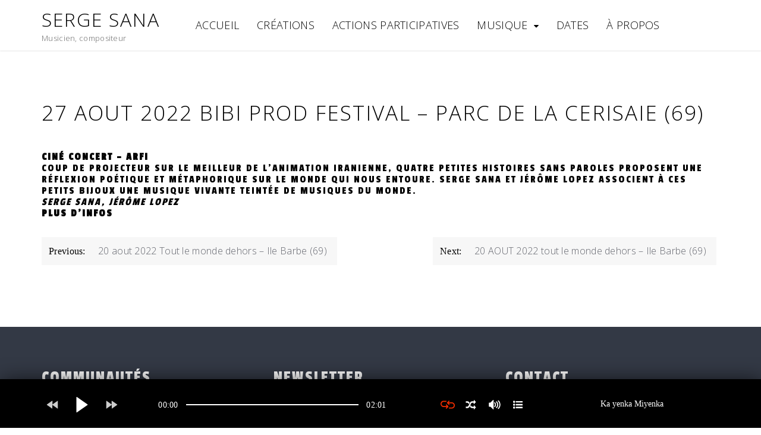

--- FILE ---
content_type: text/html; charset=UTF-8
request_url: https://sergesana.fr/2022/07/01/27-aout-2022-bibi-prod-festival-parc-de-la-cerisaie-69/
body_size: 15014
content:
<!doctype html>
<html lang="fr-FR">
<head>
	<meta charset="UTF-8">
	<meta name="viewport" content="width=device-width, initial-scale=1">
	<link rel="profile" href="https://gmpg.org/xfn/11">

	<meta name='robots' content='index, follow, max-image-preview:large, max-snippet:-1, max-video-preview:-1' />

	<!-- This site is optimized with the Yoast SEO plugin v26.8 - https://yoast.com/product/yoast-seo-wordpress/ -->
	<title>27 aout 2022 Bibi prod Festival - parc de la cerisaie (69) - Serge Sana</title>
	<link rel="canonical" href="https://sergesana.fr/2022/07/01/27-aout-2022-bibi-prod-festival-parc-de-la-cerisaie-69/" />
	<meta property="og:locale" content="fr_FR" />
	<meta property="og:type" content="article" />
	<meta property="og:title" content="27 aout 2022 Bibi prod Festival - parc de la cerisaie (69) - Serge Sana" />
	<meta property="og:description" content="Ciné Concert &#8211; ARFI Coup de projecteur sur le meilleur de l’animation iranienne, quatre petites histoires sans paroles proposent une réflexion poétique et métaphorique sur le monde qui nous entoure. Serge Sana et Jérôme Lopez associent à ces petits bijoux une musique vivante teintée de musiques du monde. Serge Sana, Jérôme Lopez plus d&rsquo;infos" />
	<meta property="og:url" content="https://sergesana.fr/2022/07/01/27-aout-2022-bibi-prod-festival-parc-de-la-cerisaie-69/" />
	<meta property="og:site_name" content="Serge Sana" />
	<meta property="article:published_time" content="2022-07-01T11:01:50+00:00" />
	<meta name="author" content="admin@serges4n4_artiste" />
	<meta name="twitter:card" content="summary_large_image" />
	<meta name="twitter:label1" content="Écrit par" />
	<meta name="twitter:data1" content="admin@serges4n4_artiste" />
	<meta name="twitter:label2" content="Durée de lecture estimée" />
	<meta name="twitter:data2" content="1 minute" />
	<script type="application/ld+json" class="yoast-schema-graph">{"@context":"https://schema.org","@graph":[{"@type":"Article","@id":"https://sergesana.fr/2022/07/01/27-aout-2022-bibi-prod-festival-parc-de-la-cerisaie-69/#article","isPartOf":{"@id":"https://sergesana.fr/2022/07/01/27-aout-2022-bibi-prod-festival-parc-de-la-cerisaie-69/"},"author":{"name":"admin@serges4n4_artiste","@id":"https://sergesana.fr/#/schema/person/ff56f1ece5e923f280da53eea203699f"},"headline":"27 aout 2022 Bibi prod Festival &#8211; parc de la cerisaie (69)","datePublished":"2022-07-01T11:01:50+00:00","mainEntityOfPage":{"@id":"https://sergesana.fr/2022/07/01/27-aout-2022-bibi-prod-festival-parc-de-la-cerisaie-69/"},"wordCount":71,"publisher":{"@id":"https://sergesana.fr/#/schema/person/084f8644ac2026cc3f663e391bbdc774"},"articleSection":["2022","ARFI - Les contes persans","Dates"],"inLanguage":"fr-FR"},{"@type":"WebPage","@id":"https://sergesana.fr/2022/07/01/27-aout-2022-bibi-prod-festival-parc-de-la-cerisaie-69/","url":"https://sergesana.fr/2022/07/01/27-aout-2022-bibi-prod-festival-parc-de-la-cerisaie-69/","name":"27 aout 2022 Bibi prod Festival - parc de la cerisaie (69) - Serge Sana","isPartOf":{"@id":"https://sergesana.fr/#website"},"datePublished":"2022-07-01T11:01:50+00:00","breadcrumb":{"@id":"https://sergesana.fr/2022/07/01/27-aout-2022-bibi-prod-festival-parc-de-la-cerisaie-69/#breadcrumb"},"inLanguage":"fr-FR","potentialAction":[{"@type":"ReadAction","target":["https://sergesana.fr/2022/07/01/27-aout-2022-bibi-prod-festival-parc-de-la-cerisaie-69/"]}]},{"@type":"BreadcrumbList","@id":"https://sergesana.fr/2022/07/01/27-aout-2022-bibi-prod-festival-parc-de-la-cerisaie-69/#breadcrumb","itemListElement":[{"@type":"ListItem","position":1,"name":"Accueil","item":"https://sergesana.fr/"},{"@type":"ListItem","position":2,"name":"27 aout 2022 Bibi prod Festival &#8211; parc de la cerisaie (69)"}]},{"@type":"WebSite","@id":"https://sergesana.fr/#website","url":"https://sergesana.fr/","name":"Serge Sana","description":"Musicien, compositeur","publisher":{"@id":"https://sergesana.fr/#/schema/person/084f8644ac2026cc3f663e391bbdc774"},"potentialAction":[{"@type":"SearchAction","target":{"@type":"EntryPoint","urlTemplate":"https://sergesana.fr/?s={search_term_string}"},"query-input":{"@type":"PropertyValueSpecification","valueRequired":true,"valueName":"search_term_string"}}],"inLanguage":"fr-FR"},{"@type":["Person","Organization"],"@id":"https://sergesana.fr/#/schema/person/084f8644ac2026cc3f663e391bbdc774","name":"Serge Sana","image":{"@type":"ImageObject","inLanguage":"fr-FR","@id":"https://sergesana.fr/#/schema/person/image/","url":"https://sergesana.fr/wp-content/uploads/2021/07/concert_sous_la_langue_serge_sana_1.jpg","contentUrl":"https://sergesana.fr/wp-content/uploads/2021/07/concert_sous_la_langue_serge_sana_1.jpg","width":996,"height":561,"caption":"Serge Sana"},"logo":{"@id":"https://sergesana.fr/#/schema/person/image/"},"sameAs":["http://sergesana.fr"]},{"@type":"Person","@id":"https://sergesana.fr/#/schema/person/ff56f1ece5e923f280da53eea203699f","name":"admin@serges4n4_artiste","image":{"@type":"ImageObject","inLanguage":"fr-FR","@id":"https://sergesana.fr/#/schema/person/image/","url":"https://secure.gravatar.com/avatar/3b69f93b6f5a3c7fcdd3e4932accc0d46ad277af8259af90aac49f6868d1dcd4?s=96&d=mm&r=g","contentUrl":"https://secure.gravatar.com/avatar/3b69f93b6f5a3c7fcdd3e4932accc0d46ad277af8259af90aac49f6868d1dcd4?s=96&d=mm&r=g","caption":"admin@serges4n4_artiste"},"sameAs":["http://sergesana.fr"],"url":"https://sergesana.fr/author/adminserges4n4_artiste/"}]}</script>
	<!-- / Yoast SEO plugin. -->


<link rel='dns-prefetch' href='//www.googletagmanager.com' />
<link rel='dns-prefetch' href='//fonts.googleapis.com' />
<link rel="alternate" type="application/rss+xml" title="Serge Sana &raquo; Flux" href="https://sergesana.fr/feed/" />
<link rel="alternate" type="application/rss+xml" title="Serge Sana &raquo; Flux des commentaires" href="https://sergesana.fr/comments/feed/" />
<link rel="alternate" title="oEmbed (JSON)" type="application/json+oembed" href="https://sergesana.fr/wp-json/oembed/1.0/embed?url=https%3A%2F%2Fsergesana.fr%2F2022%2F07%2F01%2F27-aout-2022-bibi-prod-festival-parc-de-la-cerisaie-69%2F" />
<link rel="alternate" title="oEmbed (XML)" type="text/xml+oembed" href="https://sergesana.fr/wp-json/oembed/1.0/embed?url=https%3A%2F%2Fsergesana.fr%2F2022%2F07%2F01%2F27-aout-2022-bibi-prod-festival-parc-de-la-cerisaie-69%2F&#038;format=xml" />
<style id='wp-img-auto-sizes-contain-inline-css'>
img:is([sizes=auto i],[sizes^="auto," i]){contain-intrinsic-size:3000px 1500px}
/*# sourceURL=wp-img-auto-sizes-contain-inline-css */
</style>
<link rel='stylesheet' id='pt-cv-public-style-css' href='https://sergesana.fr/wp-content/plugins/content-views-query-and-display-post-page/public/assets/css/cv.css?ver=2.5.0.1' media='all' />
<style id='wp-emoji-styles-inline-css'>

	img.wp-smiley, img.emoji {
		display: inline !important;
		border: none !important;
		box-shadow: none !important;
		height: 1em !important;
		width: 1em !important;
		margin: 0 0.07em !important;
		vertical-align: -0.1em !important;
		background: none !important;
		padding: 0 !important;
	}
/*# sourceURL=wp-emoji-styles-inline-css */
</style>
<style id='wp-block-library-inline-css'>
:root{--wp-block-synced-color:#7a00df;--wp-block-synced-color--rgb:122,0,223;--wp-bound-block-color:var(--wp-block-synced-color);--wp-editor-canvas-background:#ddd;--wp-admin-theme-color:#007cba;--wp-admin-theme-color--rgb:0,124,186;--wp-admin-theme-color-darker-10:#006ba1;--wp-admin-theme-color-darker-10--rgb:0,107,160.5;--wp-admin-theme-color-darker-20:#005a87;--wp-admin-theme-color-darker-20--rgb:0,90,135;--wp-admin-border-width-focus:2px}@media (min-resolution:192dpi){:root{--wp-admin-border-width-focus:1.5px}}.wp-element-button{cursor:pointer}:root .has-very-light-gray-background-color{background-color:#eee}:root .has-very-dark-gray-background-color{background-color:#313131}:root .has-very-light-gray-color{color:#eee}:root .has-very-dark-gray-color{color:#313131}:root .has-vivid-green-cyan-to-vivid-cyan-blue-gradient-background{background:linear-gradient(135deg,#00d084,#0693e3)}:root .has-purple-crush-gradient-background{background:linear-gradient(135deg,#34e2e4,#4721fb 50%,#ab1dfe)}:root .has-hazy-dawn-gradient-background{background:linear-gradient(135deg,#faaca8,#dad0ec)}:root .has-subdued-olive-gradient-background{background:linear-gradient(135deg,#fafae1,#67a671)}:root .has-atomic-cream-gradient-background{background:linear-gradient(135deg,#fdd79a,#004a59)}:root .has-nightshade-gradient-background{background:linear-gradient(135deg,#330968,#31cdcf)}:root .has-midnight-gradient-background{background:linear-gradient(135deg,#020381,#2874fc)}:root{--wp--preset--font-size--normal:16px;--wp--preset--font-size--huge:42px}.has-regular-font-size{font-size:1em}.has-larger-font-size{font-size:2.625em}.has-normal-font-size{font-size:var(--wp--preset--font-size--normal)}.has-huge-font-size{font-size:var(--wp--preset--font-size--huge)}.has-text-align-center{text-align:center}.has-text-align-left{text-align:left}.has-text-align-right{text-align:right}.has-fit-text{white-space:nowrap!important}#end-resizable-editor-section{display:none}.aligncenter{clear:both}.items-justified-left{justify-content:flex-start}.items-justified-center{justify-content:center}.items-justified-right{justify-content:flex-end}.items-justified-space-between{justify-content:space-between}.screen-reader-text{border:0;clip-path:inset(50%);height:1px;margin:-1px;overflow:hidden;padding:0;position:absolute;width:1px;word-wrap:normal!important}.screen-reader-text:focus{background-color:#ddd;clip-path:none;color:#444;display:block;font-size:1em;height:auto;left:5px;line-height:normal;padding:15px 23px 14px;text-decoration:none;top:5px;width:auto;z-index:100000}html :where(.has-border-color){border-style:solid}html :where([style*=border-top-color]){border-top-style:solid}html :where([style*=border-right-color]){border-right-style:solid}html :where([style*=border-bottom-color]){border-bottom-style:solid}html :where([style*=border-left-color]){border-left-style:solid}html :where([style*=border-width]){border-style:solid}html :where([style*=border-top-width]){border-top-style:solid}html :where([style*=border-right-width]){border-right-style:solid}html :where([style*=border-bottom-width]){border-bottom-style:solid}html :where([style*=border-left-width]){border-left-style:solid}html :where(img[class*=wp-image-]){height:auto;max-width:100%}:where(figure){margin:0 0 1em}html :where(.is-position-sticky){--wp-admin--admin-bar--position-offset:var(--wp-admin--admin-bar--height,0px)}@media screen and (max-width:600px){html :where(.is-position-sticky){--wp-admin--admin-bar--position-offset:0px}}

/*# sourceURL=wp-block-library-inline-css */
</style><style id='global-styles-inline-css'>
:root{--wp--preset--aspect-ratio--square: 1;--wp--preset--aspect-ratio--4-3: 4/3;--wp--preset--aspect-ratio--3-4: 3/4;--wp--preset--aspect-ratio--3-2: 3/2;--wp--preset--aspect-ratio--2-3: 2/3;--wp--preset--aspect-ratio--16-9: 16/9;--wp--preset--aspect-ratio--9-16: 9/16;--wp--preset--color--black: #000000;--wp--preset--color--cyan-bluish-gray: #abb8c3;--wp--preset--color--white: #ffffff;--wp--preset--color--pale-pink: #f78da7;--wp--preset--color--vivid-red: #cf2e2e;--wp--preset--color--luminous-vivid-orange: #ff6900;--wp--preset--color--luminous-vivid-amber: #fcb900;--wp--preset--color--light-green-cyan: #7bdcb5;--wp--preset--color--vivid-green-cyan: #00d084;--wp--preset--color--pale-cyan-blue: #8ed1fc;--wp--preset--color--vivid-cyan-blue: #0693e3;--wp--preset--color--vivid-purple: #9b51e0;--wp--preset--gradient--vivid-cyan-blue-to-vivid-purple: linear-gradient(135deg,rgb(6,147,227) 0%,rgb(155,81,224) 100%);--wp--preset--gradient--light-green-cyan-to-vivid-green-cyan: linear-gradient(135deg,rgb(122,220,180) 0%,rgb(0,208,130) 100%);--wp--preset--gradient--luminous-vivid-amber-to-luminous-vivid-orange: linear-gradient(135deg,rgb(252,185,0) 0%,rgb(255,105,0) 100%);--wp--preset--gradient--luminous-vivid-orange-to-vivid-red: linear-gradient(135deg,rgb(255,105,0) 0%,rgb(207,46,46) 100%);--wp--preset--gradient--very-light-gray-to-cyan-bluish-gray: linear-gradient(135deg,rgb(238,238,238) 0%,rgb(169,184,195) 100%);--wp--preset--gradient--cool-to-warm-spectrum: linear-gradient(135deg,rgb(74,234,220) 0%,rgb(151,120,209) 20%,rgb(207,42,186) 40%,rgb(238,44,130) 60%,rgb(251,105,98) 80%,rgb(254,248,76) 100%);--wp--preset--gradient--blush-light-purple: linear-gradient(135deg,rgb(255,206,236) 0%,rgb(152,150,240) 100%);--wp--preset--gradient--blush-bordeaux: linear-gradient(135deg,rgb(254,205,165) 0%,rgb(254,45,45) 50%,rgb(107,0,62) 100%);--wp--preset--gradient--luminous-dusk: linear-gradient(135deg,rgb(255,203,112) 0%,rgb(199,81,192) 50%,rgb(65,88,208) 100%);--wp--preset--gradient--pale-ocean: linear-gradient(135deg,rgb(255,245,203) 0%,rgb(182,227,212) 50%,rgb(51,167,181) 100%);--wp--preset--gradient--electric-grass: linear-gradient(135deg,rgb(202,248,128) 0%,rgb(113,206,126) 100%);--wp--preset--gradient--midnight: linear-gradient(135deg,rgb(2,3,129) 0%,rgb(40,116,252) 100%);--wp--preset--font-size--small: 13px;--wp--preset--font-size--medium: 20px;--wp--preset--font-size--large: 36px;--wp--preset--font-size--x-large: 42px;--wp--preset--spacing--20: 0.44rem;--wp--preset--spacing--30: 0.67rem;--wp--preset--spacing--40: 1rem;--wp--preset--spacing--50: 1.5rem;--wp--preset--spacing--60: 2.25rem;--wp--preset--spacing--70: 3.38rem;--wp--preset--spacing--80: 5.06rem;--wp--preset--shadow--natural: 6px 6px 9px rgba(0, 0, 0, 0.2);--wp--preset--shadow--deep: 12px 12px 50px rgba(0, 0, 0, 0.4);--wp--preset--shadow--sharp: 6px 6px 0px rgba(0, 0, 0, 0.2);--wp--preset--shadow--outlined: 6px 6px 0px -3px rgb(255, 255, 255), 6px 6px rgb(0, 0, 0);--wp--preset--shadow--crisp: 6px 6px 0px rgb(0, 0, 0);}:where(.is-layout-flex){gap: 0.5em;}:where(.is-layout-grid){gap: 0.5em;}body .is-layout-flex{display: flex;}.is-layout-flex{flex-wrap: wrap;align-items: center;}.is-layout-flex > :is(*, div){margin: 0;}body .is-layout-grid{display: grid;}.is-layout-grid > :is(*, div){margin: 0;}:where(.wp-block-columns.is-layout-flex){gap: 2em;}:where(.wp-block-columns.is-layout-grid){gap: 2em;}:where(.wp-block-post-template.is-layout-flex){gap: 1.25em;}:where(.wp-block-post-template.is-layout-grid){gap: 1.25em;}.has-black-color{color: var(--wp--preset--color--black) !important;}.has-cyan-bluish-gray-color{color: var(--wp--preset--color--cyan-bluish-gray) !important;}.has-white-color{color: var(--wp--preset--color--white) !important;}.has-pale-pink-color{color: var(--wp--preset--color--pale-pink) !important;}.has-vivid-red-color{color: var(--wp--preset--color--vivid-red) !important;}.has-luminous-vivid-orange-color{color: var(--wp--preset--color--luminous-vivid-orange) !important;}.has-luminous-vivid-amber-color{color: var(--wp--preset--color--luminous-vivid-amber) !important;}.has-light-green-cyan-color{color: var(--wp--preset--color--light-green-cyan) !important;}.has-vivid-green-cyan-color{color: var(--wp--preset--color--vivid-green-cyan) !important;}.has-pale-cyan-blue-color{color: var(--wp--preset--color--pale-cyan-blue) !important;}.has-vivid-cyan-blue-color{color: var(--wp--preset--color--vivid-cyan-blue) !important;}.has-vivid-purple-color{color: var(--wp--preset--color--vivid-purple) !important;}.has-black-background-color{background-color: var(--wp--preset--color--black) !important;}.has-cyan-bluish-gray-background-color{background-color: var(--wp--preset--color--cyan-bluish-gray) !important;}.has-white-background-color{background-color: var(--wp--preset--color--white) !important;}.has-pale-pink-background-color{background-color: var(--wp--preset--color--pale-pink) !important;}.has-vivid-red-background-color{background-color: var(--wp--preset--color--vivid-red) !important;}.has-luminous-vivid-orange-background-color{background-color: var(--wp--preset--color--luminous-vivid-orange) !important;}.has-luminous-vivid-amber-background-color{background-color: var(--wp--preset--color--luminous-vivid-amber) !important;}.has-light-green-cyan-background-color{background-color: var(--wp--preset--color--light-green-cyan) !important;}.has-vivid-green-cyan-background-color{background-color: var(--wp--preset--color--vivid-green-cyan) !important;}.has-pale-cyan-blue-background-color{background-color: var(--wp--preset--color--pale-cyan-blue) !important;}.has-vivid-cyan-blue-background-color{background-color: var(--wp--preset--color--vivid-cyan-blue) !important;}.has-vivid-purple-background-color{background-color: var(--wp--preset--color--vivid-purple) !important;}.has-black-border-color{border-color: var(--wp--preset--color--black) !important;}.has-cyan-bluish-gray-border-color{border-color: var(--wp--preset--color--cyan-bluish-gray) !important;}.has-white-border-color{border-color: var(--wp--preset--color--white) !important;}.has-pale-pink-border-color{border-color: var(--wp--preset--color--pale-pink) !important;}.has-vivid-red-border-color{border-color: var(--wp--preset--color--vivid-red) !important;}.has-luminous-vivid-orange-border-color{border-color: var(--wp--preset--color--luminous-vivid-orange) !important;}.has-luminous-vivid-amber-border-color{border-color: var(--wp--preset--color--luminous-vivid-amber) !important;}.has-light-green-cyan-border-color{border-color: var(--wp--preset--color--light-green-cyan) !important;}.has-vivid-green-cyan-border-color{border-color: var(--wp--preset--color--vivid-green-cyan) !important;}.has-pale-cyan-blue-border-color{border-color: var(--wp--preset--color--pale-cyan-blue) !important;}.has-vivid-cyan-blue-border-color{border-color: var(--wp--preset--color--vivid-cyan-blue) !important;}.has-vivid-purple-border-color{border-color: var(--wp--preset--color--vivid-purple) !important;}.has-vivid-cyan-blue-to-vivid-purple-gradient-background{background: var(--wp--preset--gradient--vivid-cyan-blue-to-vivid-purple) !important;}.has-light-green-cyan-to-vivid-green-cyan-gradient-background{background: var(--wp--preset--gradient--light-green-cyan-to-vivid-green-cyan) !important;}.has-luminous-vivid-amber-to-luminous-vivid-orange-gradient-background{background: var(--wp--preset--gradient--luminous-vivid-amber-to-luminous-vivid-orange) !important;}.has-luminous-vivid-orange-to-vivid-red-gradient-background{background: var(--wp--preset--gradient--luminous-vivid-orange-to-vivid-red) !important;}.has-very-light-gray-to-cyan-bluish-gray-gradient-background{background: var(--wp--preset--gradient--very-light-gray-to-cyan-bluish-gray) !important;}.has-cool-to-warm-spectrum-gradient-background{background: var(--wp--preset--gradient--cool-to-warm-spectrum) !important;}.has-blush-light-purple-gradient-background{background: var(--wp--preset--gradient--blush-light-purple) !important;}.has-blush-bordeaux-gradient-background{background: var(--wp--preset--gradient--blush-bordeaux) !important;}.has-luminous-dusk-gradient-background{background: var(--wp--preset--gradient--luminous-dusk) !important;}.has-pale-ocean-gradient-background{background: var(--wp--preset--gradient--pale-ocean) !important;}.has-electric-grass-gradient-background{background: var(--wp--preset--gradient--electric-grass) !important;}.has-midnight-gradient-background{background: var(--wp--preset--gradient--midnight) !important;}.has-small-font-size{font-size: var(--wp--preset--font-size--small) !important;}.has-medium-font-size{font-size: var(--wp--preset--font-size--medium) !important;}.has-large-font-size{font-size: var(--wp--preset--font-size--large) !important;}.has-x-large-font-size{font-size: var(--wp--preset--font-size--x-large) !important;}
/*# sourceURL=global-styles-inline-css */
</style>

<style id='classic-theme-styles-inline-css'>
/*! This file is auto-generated */
.wp-block-button__link{color:#fff;background-color:#32373c;border-radius:9999px;box-shadow:none;text-decoration:none;padding:calc(.667em + 2px) calc(1.333em + 2px);font-size:1.125em}.wp-block-file__button{background:#32373c;color:#fff;text-decoration:none}
/*# sourceURL=/wp-includes/css/classic-themes.min.css */
</style>
<link rel='stylesheet' id='bwg_fonts-css' href='https://sergesana.fr/wp-content/plugins/photo-gallery/css/bwg-fonts/fonts.css?ver=0.0.1' media='all' />
<link rel='stylesheet' id='sumoselect-css' href='https://sergesana.fr/wp-content/plugins/photo-gallery/css/sumoselect.min.css?ver=3.4.6' media='all' />
<link rel='stylesheet' id='mCustomScrollbar-css' href='https://sergesana.fr/wp-content/plugins/photo-gallery/css/jquery.mCustomScrollbar.min.css?ver=3.1.5' media='all' />
<link rel='stylesheet' id='bwg_googlefonts-css' href='https://fonts.googleapis.com/css?family=Ubuntu&#038;subset=greek,latin,greek-ext,vietnamese,cyrillic-ext,latin-ext,cyrillic' media='all' />
<link rel='stylesheet' id='bwg_frontend-css' href='https://sergesana.fr/wp-content/plugins/photo-gallery/css/styles.min.css?ver=1.8.37' media='all' />
<link rel='stylesheet' id='mc4wp-form-basic-css' href='https://sergesana.fr/wp-content/plugins/mailchimp-for-wp/assets/css/form-basic.css?ver=4.10.9' media='all' />
<link rel='stylesheet' id='music-artist-style-css' href='https://sergesana.fr/wp-content/themes/music-artist/style.css?ver=6.9' media='all' />
<link rel='stylesheet' id='music-artist-font-css' href='//fonts.googleapis.com/css?family=Open+Sans%3A300%7CPassion+One%3A400' media='all' />
<link rel='stylesheet' id='music-artist-bootstrap-css-css' href='https://sergesana.fr/wp-content/themes/music-artist/assets/css/bootstrap.min.css?ver=1.0' media='all' />
<link rel='stylesheet' id='music-artist-fontawesome-css-css' href='https://sergesana.fr/wp-content/themes/music-artist/assets/css/font-awesome.css?ver=1.0' media='all' />
<link rel='stylesheet' id='music-artist-media-element-css' href='https://sergesana.fr/wp-content/themes/music-artist/assets/css/mediaelementplayer.min.css?ver=1.0' media='all' />
<link rel='stylesheet' id='music-artist-slick-css-css' href='https://sergesana.fr/wp-content/themes/music-artist/assets/css/slick.css?ver=1.0' media='all' />
<link rel='stylesheet' id='music-artist-ionicons-css-css' href='https://sergesana.fr/wp-content/themes/music-artist/assets/css/ionicons.css?ver=1.0' media='all' />
<link rel='stylesheet' id='music-artist-youtube-popup-css-css' href='https://sergesana.fr/wp-content/themes/music-artist/assets/css/youtube-popup.css?ver=1.0' media='all' />
<link rel='stylesheet' id='music-artist-css-css' href='https://sergesana.fr/wp-content/themes/music-artist/assets/css/music-artist.css?ver=1.0' media='all' />
<link rel='stylesheet' id='music-artist-media-css-css' href='https://sergesana.fr/wp-content/themes/music-artist/assets/css/media-queries.css?ver=1.0' media='all' />
<script src="https://sergesana.fr/wp-includes/js/jquery/jquery.min.js?ver=3.7.1" id="jquery-core-js"></script>
<script src="https://sergesana.fr/wp-includes/js/jquery/jquery-migrate.min.js?ver=3.4.1" id="jquery-migrate-js"></script>
<script src="https://sergesana.fr/wp-content/plugins/photo-gallery/js/jquery.sumoselect.min.js?ver=3.4.6" id="sumoselect-js"></script>
<script src="https://sergesana.fr/wp-content/plugins/photo-gallery/js/tocca.min.js?ver=2.0.9" id="bwg_mobile-js"></script>
<script src="https://sergesana.fr/wp-content/plugins/photo-gallery/js/jquery.mCustomScrollbar.concat.min.js?ver=3.1.5" id="mCustomScrollbar-js"></script>
<script src="https://sergesana.fr/wp-content/plugins/photo-gallery/js/jquery.fullscreen.min.js?ver=0.6.0" id="jquery-fullscreen-js"></script>
<script id="bwg_frontend-js-extra">
var bwg_objectsL10n = {"bwg_field_required":"field is required.","bwg_mail_validation":"This is not a valid email address.","bwg_search_result":"There are no images matching your search.","bwg_select_tag":"Select Tag","bwg_order_by":"Order By","bwg_search":"Search","bwg_show_ecommerce":"Show Ecommerce","bwg_hide_ecommerce":"Hide Ecommerce","bwg_show_comments":"Show Comments","bwg_hide_comments":"Hide Comments","bwg_restore":"Restore","bwg_maximize":"Maximize","bwg_fullscreen":"Fullscreen","bwg_exit_fullscreen":"Exit Fullscreen","bwg_search_tag":"SEARCH...","bwg_tag_no_match":"No tags found","bwg_all_tags_selected":"All tags selected","bwg_tags_selected":"tags selected","play":"Play","pause":"Pause","is_pro":"","bwg_play":"Play","bwg_pause":"Pause","bwg_hide_info":"Hide info","bwg_show_info":"Show info","bwg_hide_rating":"Hide rating","bwg_show_rating":"Show rating","ok":"Ok","cancel":"Cancel","select_all":"Select all","lazy_load":"0","lazy_loader":"https://sergesana.fr/wp-content/plugins/photo-gallery/images/ajax_loader.png","front_ajax":"0","bwg_tag_see_all":"see all tags","bwg_tag_see_less":"see less tags"};
//# sourceURL=bwg_frontend-js-extra
</script>
<script src="https://sergesana.fr/wp-content/plugins/photo-gallery/js/scripts.min.js?ver=1.8.37" id="bwg_frontend-js"></script>

<!-- Extrait de code de la balise Google (gtag.js) ajouté par Site Kit -->

<!-- Extrait Google Analytics ajouté par Site Kit -->
<script src="https://www.googletagmanager.com/gtag/js?id=GT-NCGSG6S4" id="google_gtagjs-js" async></script>
<script id="google_gtagjs-js-after">
window.dataLayer = window.dataLayer || [];function gtag(){dataLayer.push(arguments);}
gtag("set","linker",{"domains":["sergesana.fr"]});
gtag("js", new Date());
gtag("set", "developer_id.dZTNiMT", true);
gtag("config", "GT-NCGSG6S4");
 window._googlesitekit = window._googlesitekit || {}; window._googlesitekit.throttledEvents = []; window._googlesitekit.gtagEvent = (name, data) => { var key = JSON.stringify( { name, data } ); if ( !! window._googlesitekit.throttledEvents[ key ] ) { return; } window._googlesitekit.throttledEvents[ key ] = true; setTimeout( () => { delete window._googlesitekit.throttledEvents[ key ]; }, 5 ); gtag( "event", name, { ...data, event_source: "site-kit" } ); } 
//# sourceURL=google_gtagjs-js-after
</script>

<!-- Extrait de code de la balise Google de fin (gtag.js) ajouté par Site Kit -->
<link rel="https://api.w.org/" href="https://sergesana.fr/wp-json/" /><link rel="alternate" title="JSON" type="application/json" href="https://sergesana.fr/wp-json/wp/v2/posts/7403" /><link rel="EditURI" type="application/rsd+xml" title="RSD" href="https://sergesana.fr/xmlrpc.php?rsd" />
<meta name="generator" content="WordPress 6.9" />
<link rel='shortlink' href='https://sergesana.fr/?p=7403' />
<meta name="generator" content="Site Kit by Google 1.144.0" /><link rel="icon" href="https://sergesana.fr/wp-content/uploads/2021/09/cropped-favicon_sergesana_512x512-32x32.png" sizes="32x32" />
<link rel="icon" href="https://sergesana.fr/wp-content/uploads/2021/09/cropped-favicon_sergesana_512x512-192x192.png" sizes="192x192" />
<link rel="apple-touch-icon" href="https://sergesana.fr/wp-content/uploads/2021/09/cropped-favicon_sergesana_512x512-180x180.png" />
<meta name="msapplication-TileImage" content="https://sergesana.fr/wp-content/uploads/2021/09/cropped-favicon_sergesana_512x512-270x270.png" />
		<style id="wp-custom-css">
			.entry-meta  {
	display:none;
}

.wpucv-post-meta {
	display:none;
}

h1, h2 {
	font-family:"Open Sans", sans-serif;
}

ul#menu-main li a, nav#site-navigation ul li a {
	font-family:"Open Sans", sans-serif;
}

.btn, .btn-success {
	width:100%;
	border-radius:0;
	border:none;
	padding:1em;
	background-color:#ff7f00;
}

.btn-success:hover {
	background-color:#6f6f6f;
	border:none;
}

.pt-cv-wrapper .btn-success:hover {
	background-color:#6f6f6f;
	border:none;
}

.pt-cv-wrapper .btn-success {
	width:100%;
	border-radius:0;
	border:none;
	padding:1em;
	background-color:#ff7f00;
	text-transform:uppercase;
}

p {
	text-align:justify;
}

.panel-title {
 text-transform:uppercase;
}

		</style>
		</head>

<body class="wp-singular post-template-default single single-post postid-7403 single-format-standard wp-theme-music-artist">
<div id="page" class="site">
	<a class="skip-link screen-reader-text" href="#primary">Skip to content</a>


<div class="main-wrap">
	<header id="masthead" class="site-header">

		<div class="container">
             <div class="row">
				<div class="site-branding">
										<div class="logo-wrap">

											<h2 class="site-title"><a href="https://sergesana.fr/" rel="home">Serge Sana</a></h2>
												<p class="site-description">Musicien, compositeur</p>
										</div>
					
				<div class="search-wrap show-mobile">
					<div class="header-social">

						
					</div>
					<button type="button" class="navbar-toggle collapsed" data-toggle="collapse"
	                        data-target="#navbar-collapse" aria-expanded="false">
	                    <span class="sr-only">Toggle navigation</span>
	                    <span class="icon-bar"></span>
	                    <span class="icon-bar"></span>
	                    <span class="icon-bar"></span>
	                </button>

				</div>




				</div><!-- .site-branding -->

            <!-- Collect the nav links, forms, and other content for toggling -->
	            <div class="collapse navbar-collapse" id="navbar-collapse">

	             	                <ul id="menu-main" class="nav navbar-nav navbar-center"><li itemscope="itemscope" itemtype="https://www.schema.org/SiteNavigationElement" id="menu-item-61" class="menu-item menu-item-type-post_type menu-item-object-page menu-item-home menu-item-61 nav-item"><a title="Accueil" href="https://sergesana.fr/" class="nav-link">Accueil</a></li>
<li itemscope="itemscope" itemtype="https://www.schema.org/SiteNavigationElement" id="menu-item-283" class="menu-item menu-item-type-post_type menu-item-object-page menu-item-283 nav-item"><a title="Créations" href="https://sergesana.fr/creations/" class="nav-link">Créations</a></li>
<li itemscope="itemscope" itemtype="https://www.schema.org/SiteNavigationElement" id="menu-item-282" class="menu-item menu-item-type-post_type menu-item-object-page menu-item-282 nav-item"><a title="Actions participatives" href="https://sergesana.fr/actions-participatives/" class="nav-link">Actions participatives</a></li>
<li itemscope="itemscope" itemtype="https://www.schema.org/SiteNavigationElement" id="menu-item-6609" class="menu-item menu-item-type-custom menu-item-object-custom menu-item-has-children dropdown menu-item-6609 nav-item"><a title="Musique" href="#" class="nav-link">Musique</a>
<ul role="menu" class=" dropdown-menu">
	<li itemscope="itemscope" itemtype="https://www.schema.org/SiteNavigationElement" id="menu-item-6616" class="menu-item menu-item-type-post_type menu-item-object-page menu-item-6616 nav-item"><a title="Discographie" href="https://sergesana.fr/musique/discographie/" class="dropdown-item">Discographie</a></li>
	<li itemscope="itemscope" itemtype="https://www.schema.org/SiteNavigationElement" id="menu-item-6582" class="menu-item menu-item-type-post_type menu-item-object-page menu-item-6582 nav-item"><a title="Compositions" href="https://sergesana.fr/musique/compositions/" class="dropdown-item">Compositions</a></li>
	<li itemscope="itemscope" itemtype="https://www.schema.org/SiteNavigationElement" id="menu-item-6611" class="menu-item menu-item-type-custom menu-item-object-custom menu-item-6611 nav-item"><a title="SoundCloud" target="_blank" href="https://soundcloud.com/user-30156983" class="dropdown-item">SoundCloud</a></li>
</ul>
</li>
<li itemscope="itemscope" itemtype="https://www.schema.org/SiteNavigationElement" id="menu-item-7133" class="menu-item menu-item-type-post_type menu-item-object-page menu-item-7133 nav-item"><a title="Dates" href="https://sergesana.fr/dates/" class="nav-link">Dates</a></li>
<li itemscope="itemscope" itemtype="https://www.schema.org/SiteNavigationElement" id="menu-item-6629" class="menu-item menu-item-type-post_type menu-item-object-page menu-item-6629 nav-item"><a title="À Propos" href="https://sergesana.fr/a_propos_de_serge_sana/" class="nav-link">À Propos</a></li>
</ul>	                
	            </div><!-- End navbar-collapse -->


				<div class="search-wrap">
					<div class="header-social">

						
					</div>


				</div>
				


	            
			</div>
		</div>
	</header><!-- #masthead -->



<div id="content" class="vb-section-content section">
    <div class="container">
        <div class="row">

        						<div class="col-md-12">
				
                <div id="primary" class="content-area">
                    <main id="main" class="site-main">

						
<article id="post-7403" class="post-7403 post type-post status-publish format-standard hentry category-95 category-arfi-les-contes-persans category-dates">
	<header class="entry-header">
		<h1 class="entry-title">27 aout 2022 Bibi prod Festival &#8211; parc de la cerisaie (69)</h1>			<div class="entry-meta">
				<span class="posted-on">Posted on <a href="https://sergesana.fr/2022/07/01/27-aout-2022-bibi-prod-festival-parc-de-la-cerisaie-69/" rel="bookmark"><time class="entry-date published updated" datetime="2022-07-01T13:01:50+02:00">1 juillet 2022</time></a></span><span class="byline"> by <span class="author vcard"><a class="url fn n" href="https://sergesana.fr/author/adminserges4n4_artiste/">admin@serges4n4_artiste</a></span></span>			</div><!-- .entry-meta -->
			</header><!-- .entry-header -->

	
	<div class="entry-content">
            <h4 class="null"><strong>Ciné Concert &#8211; <a href="https://www.arfi.org/fr" target="_blank" rel="noopener">ARFI</a></strong><br />
Coup de projecteur sur le meilleur de l’animation iranienne, quatre petites histoires sans paroles proposent une réflexion poétique et métaphorique sur le monde qui nous entoure. Serge Sana et Jérôme Lopez associent à ces petits bijoux une musique vivante teintée de musiques du monde.<br />
<em>Serge Sana, Jérôme Lopez</em><br />
<a href="https://www.facebook.com/bibiprodfestival/" target="_blank" rel="noopener"><strong>plus d&rsquo;infos</strong></a></h4>
	</div><!-- .entry-content -->

	<footer class="entry-footer">
		<a href="https://sergesana.fr/2022/07/01/27-aout-2022-bibi-prod-festival-parc-de-la-cerisaie-69/" class="btn btn-default">Read More</a>
	</footer><!-- .entry-footer -->
</article><!-- #post-7403 -->

	<nav class="navigation post-navigation" aria-label="Publications">
		<h2 class="screen-reader-text">Navigation de l’article</h2>
		<div class="nav-links"><div class="nav-previous"><a href="https://sergesana.fr/2022/07/01/20-aout-tout-le-monde-dehors-ile-barbe-69/" rel="prev"><span class="nav-subtitle">Previous:</span> <span class="nav-title">20 aout 2022 Tout le monde dehors &#8211; Ile Barbe (69)</span></a></div><div class="nav-next"><a href="https://sergesana.fr/2022/08/01/20-aout-2022-tout-le-monde-dehors-ile-barbe-69/" rel="next"><span class="nav-subtitle">Next:</span> <span class="nav-title">20 AOUT 2022 tout le monde dehors &#8211; Ile Barbe (69)</span></a></div></div>
	</nav>
					</main><!-- #main -->
                </div>
            </div>

                    </div>
    </div>
</div>

<footer id="colophon" class="site-footer">


		    <section class="footer-sec">
	        <div class="container">
	            <div class="row">
	                	                    <div class="col-md-4">
	                        <aside id="text-8" class="widget widget_text"><h3 class="widget-title">Communautés</h3>			<div class="textwidget"><p><a href="https://latribuherisson.com">La tribu hérisson</a> ★ <a href="https://cmtra.org">CMTRA</a> ★ <a href="http://traces-migrations.org">Réseau traces</a> ★ <a href="https://www.karakib.org">Karakib</a> ★ <a href="https://cestpasdesmanieres.org">C&rsquo;est pas des manières</a> ★ <a href="https://www.univ-lyon2.fr">Université Lyon 2</a> ★ <a href="https://www.ilimitrofcpg.net/">Ilimitrof Company</a> ★ <a href="https://www.arfi.org/">Arfi (Collectif Jazz)</a> ★ <a href="https://www.periscope-lyon.com/">Périscope</a></p>
</div>
		</aside>	                    </div>
	                    	                	                    <div class="col-md-4">
	                        <aside id="mc4wp_form_widget-2" class="widget widget_mc4wp_form_widget"><h3 class="widget-title">Newsletter</h3><script>(function() {
	window.mc4wp = window.mc4wp || {
		listeners: [],
		forms: {
			on: function(evt, cb) {
				window.mc4wp.listeners.push(
					{
						event   : evt,
						callback: cb
					}
				);
			}
		}
	}
})();
</script><!-- Mailchimp for WordPress v4.10.9 - https://wordpress.org/plugins/mailchimp-for-wp/ --><form id="mc4wp-form-1" class="mc4wp-form mc4wp-form-110 mc4wp-form-basic" method="post" data-id="110" data-name="Newsletter" ><div class="mc4wp-form-fields">	<p><label>E-Mail
		<input type="email" name="EMAIL" required />
      </label></p>

	<input class="btn btn-default" type="submit" value="Valider" />
</div><label style="display: none !important;">Laissez ce champ vide si vous êtes humain : <input type="text" name="_mc4wp_honeypot" value="" tabindex="-1" autocomplete="off" /></label><input type="hidden" name="_mc4wp_timestamp" value="1769005835" /><input type="hidden" name="_mc4wp_form_id" value="110" /><input type="hidden" name="_mc4wp_form_element_id" value="mc4wp-form-1" /><div class="mc4wp-response"></div></form><!-- / Mailchimp for WordPress Plugin --></aside>	                    </div>
	                    	                	                    <div class="col-md-4">
	                        <aside id="text-11" class="widget widget_text"><h3 class="widget-title">Contact</h3>			<div class="textwidget"><p><strong>Serge Sana</strong><br />
Musicien, compositeur</p>
<p>Mail : contact[arobase]sergesana.fr<br />
Mobile : 06.87.55.98.57</p>
</div>
		</aside>	                    </div>
	                    	            </div>
	        </div>
	    </section>
	
		<div class="site-info">

     <p>Powered By WordPress |                     <span><a target="_blank" rel="nofollow"
                       href="https://www.flawlessthemes.com/theme/music-artist-best-free-music-artist-wordpress-theme/">Music Artist</a></span>
                </p>
		</div><!-- .site-info -->
	</footer><!-- #colophon -->
</div><!-- #page -->


    <!-- Music Player -->
<div id="music_player" class="nomargin">
  <div class="container">
    <div class="row">
      <div class="col-sm-12">
        <table class="ms-table">
          <tr>
            <td class="ms-buttons">
              <a href="javascript:;" class="ms-prev">
                <svg version="1.1" xmlns="http://www.w3.org/2000/svg" xmlns:xlink="http://www.w3.org/1999/xlink" viewBox="0 0 20 15" xml:space="preserve">
                  <path d="M0.1,7.2l9.5-6.7c0.1-0.1,0.2-0.1,0.4,0c0.1,0.1,0.2,0.2,0.2,0.3v6.3l9.3-6.6c0.1-0.1,0.2-0.1,0.4,0C19.9,0.5,20,0.6,20,0.8v13.5c0,0.1-0.1,0.3-0.2,0.3c-0.1,0-0.1,0-0.2,0c-0.1,0-0.1,0-0.2-0.1l-9.3-6.6v6.3c0,0.1-0.1,0.3-0.2,0.3c-0.1,0-0.1,0-0.2,0c-0.1,0-0.1,0-0.2-0.1L0.1,7.8C0.1,7.7,0,7.6,0,7.5C0,7.4,0.1,7.3,0.1,7.2z"/>
                </svg>
              </a>
              <a href="javascript:;" class="ms-play">
                <svg id="ms_play_pause" version="1.1" xmlns="http://www.w3.org/2000/svg" xmlns:xlink="http://www.w3.org/1999/xlink" viewBox="0 0 20 26" enable-background="new 0 0 20 26" xml:space="preserve">
                  <g id="ms_pause" style="display:none;">
                    <path d="M8.3,25.1c0,0.5-0.4,0.9-0.9,0.9h-5c-0.5,0-0.9-0.4-0.9-0.9V0.9C1.5,0.4,1.9,0,2.4,0h5c0.5,0,0.9,0.4,0.9,0.9V25.1L8.3,25.1z"/>
                    <path d="M18.5,25.1c0,0.5-0.4,0.9-0.9,0.9h-5c-0.5,0-0.9-0.4-0.9-0.9V0.9c0-0.5,0.4-0.9,0.9-0.9h5c0.5,0,0.9,0.4,0.9,0.9V25.1z"/>
                  </g>
                  <g id="ms_play">
                    <path d="M19.2,12.5L1.5,0.1C1.3,0,1,0,0.8,0.1C0.6,0.2,0.5,0.4,0.5,0.6v24.8c0,0.2,0.1,0.4,0.3,0.5C0.9,26,1,26,1.1,26c0.1,0,0.2,0,0.3-0.1l17.8-12.4c0.2-0.1,0.3-0.3,0.3-0.5C19.5,12.8,19.4,12.6,19.2,12.5z"/>
                  </g>
                </svg>
              </a>
              <a href="javascript:;" class="ms-next">
                <svg version="1.1" xmlns="http://www.w3.org/2000/svg" xmlns:xlink="http://www.w3.org/1999/xlink" viewBox="0 0 20 15" xml:space="preserve">
                  <path d="M19.9,7.2l-9.5-6.7c-0.1-0.1-0.2-0.1-0.4,0C9.9,0.5,9.8,0.6,9.8,0.8v6.3L0.6,0.5c-0.1-0.1-0.2-0.1-0.4,0C0.1,0.5,0,0.6,0,0.8v13.5c0,0.1,0.1,0.3,0.2,0.3c0.1,0,0.1,0,0.2,0c0.1,0,0.1,0,0.2-0.1l9.3-6.6v6.3c0,0.1,0.1,0.3,0.2,0.3c0.1,0,0.1,0,0.2,0c0.1,0,0.1,0,0.2-0.1l9.5-6.7C19.9,7.7,20,7.6,20,7.5C20,7.4,19.9,7.3,19.9,7.2z"/>
                </svg>
              </a>
            </td>
            <td class="ms-wrap">
              <audio id="msplayer" class="msplayer-skin" src="preview.mp3" type="audio/mp3" controls="controls"></audio>
            </td>
            <td class="ms-controls">
              <div class="ms-entry-controls">
                <div class="ec-item ec-repeat">
                  <a href="javascript:;" class="ms-control-repeat active">
                    <svg version="1.1" xmlns="http://www.w3.org/2000/svg" xmlns:xlink="http://www.w3.org/1999/xlink" viewBox="0 0 24 16" xml:space="preserve">
                      <g>
                        <path d="M10.4,7.7c-0.3-0.4-0.9-0.4-1.2,0C8.8,8,8.8,8.6,9.2,9l1.2,1.2H5.2c-1.9,0-3.5-1.6-3.5-3.5c0-1.9,1.6-3.5,3.5-3.5h4c0.5,0,0.9-0.4,0.9-0.9c0-0.5-0.4-0.9-0.9-0.9h-4C2.3,1.3,0,3.7,0,6.6C0,9.6,2.3,12,5.2,12h5.1l-1.2,1.2c-0.3,0.4-0.3,0.9,0,1.3c0.2,0.2,0.4,0.3,0.6,0.3c0.2,0,0.5-0.1,0.6-0.3l2.7-2.7c0.3-0.4,0.3-0.9,0-1.3L10.4,7.7z"/>
                        <path d="M18.8,4h-5.1l1.2-1.2c0.3-0.4,0.3-0.9,0-1.3c-0.3-0.4-0.9-0.4-1.2,0l-2.7,2.7c-0.3,0.4-0.3,0.9,0,1.3l2.7,2.7c0.2,0.2,0.4,0.3,0.6,0.3c0.2,0,0.5-0.1,0.6-0.3c0.3-0.4,0.3-0.9,0-1.3l-1.2-1.2h5.1c1.9,0,3.5,1.6,3.5,3.5s-1.6,3.5-3.5,3.5h-4c-0.5,0-0.9,0.4-0.9,0.9s0.4,0.9,0.9,0.9h4c2.9,0,5.2-2.4,5.2-5.3C24,6.4,21.7,4,18.8,4z"/>
                      </g>
                    </svg>
                  </a>
                </div>
                <div class="ec-item ec-shuffle">
                  <a href="javascript:;" class="ms-control-shuffle">
                    <svg version="1.1" xmlns="http://www.w3.org/2000/svg" xmlns:xlink="http://www.w3.org/1999/xlink" viewBox="0 0 24 16" xml:space="preserve">
                      <g>
                        <path d="M11.3,8.5c0.3-0.7,0.5-1.3,0.7-1.7c0.2-0.3,0.3-0.6,0.4-0.8c0.1-0.2,0.3-0.4,0.5-0.6c0.2-0.2,0.4-0.4,0.7-0.5c0.2-0.1,0.5-0.1,0.8-0.1h2.4v1.9c0,0.1,0,0.2,0.1,0.2C17,7,17.1,7,17.2,7c0.1,0,0.2,0,0.2-0.1l3-3.2c0.1-0.1,0.1-0.1,0.1-0.2c0-0.1,0-0.2-0.1-0.2l-3-3.2C17.3,0,17.2,0,17.2,0c-0.1,0-0.2,0-0.2,0.1c-0.1,0.1-0.1,0.1-0.1,0.2v1.9h-2.4c-0.4,0-0.8,0.1-1.2,0.2c-0.4,0.1-0.7,0.2-1,0.4c-0.3,0.2-0.6,0.4-0.9,0.7c-0.3,0.3-0.5,0.6-0.7,0.8c-0.2,0.3-0.4,0.6-0.6,1C9.8,5.7,9.7,6.1,9.5,6.4C9.4,6.7,9.2,7.1,9.1,7.5C8.8,8.2,8.5,8.8,8.3,9.2C8.2,9.5,8,9.8,7.9,10c-0.1,0.2-0.3,0.4-0.5,0.6C7.2,10.8,7,11,6.7,11.1c-0.2,0.1-0.5,0.1-0.8,0.1H3.8c-0.1,0-0.2,0-0.2,0.1c-0.1,0.1-0.1,0.1-0.1,0.2v1.9c0,0.1,0,0.2,0.1,0.2c0.1,0.1,0.1,0.1,0.2,0.1h2.1c0.4,0,0.8-0.1,1.2-0.2c0.4-0.1,0.7-0.2,1-0.4C8.4,13,8.7,12.8,9,12.5c0.3-0.3,0.5-0.6,0.7-0.8c0.2-0.3,0.4-0.6,0.6-1c0.2-0.4,0.4-0.8,0.5-1.1C11,9.3,11.1,8.9,11.3,8.5z"/>
                        <path d="M3.8,4.8h2.1c0.3,0,0.5,0,0.8,0.1C6.9,5,7.1,5.2,7.3,5.3c0.2,0.1,0.3,0.3,0.5,0.6c0.2,0.2,0.3,0.5,0.4,0.6c0.1,0.2,0.2,0.4,0.4,0.7C9,6,9.4,5.1,9.8,4.5C8.8,3,7.5,2.2,5.9,2.2H3.8c-0.1,0-0.2,0-0.2,0.1C3.5,2.4,3.5,2.5,3.5,2.6v1.9c0,0.1,0,0.2,0.1,0.2C3.6,4.8,3.7,4.8,3.8,4.8z"/>
                        <path d="M17.4,9.1C17.3,9,17.2,9,17.2,9c-0.1,0-0.2,0-0.2,0.1c-0.1,0.1-0.1,0.1-0.1,0.2v1.9h-2.4c-0.3,0-0.5,0-0.8-0.1c-0.2-0.1-0.4-0.2-0.6-0.4c-0.2-0.1-0.3-0.3-0.5-0.6c-0.2-0.2-0.3-0.5-0.4-0.6c-0.1-0.2-0.2-0.4-0.4-0.7c-0.5,1.2-0.9,2.1-1.3,2.7c0.2,0.3,0.3,0.5,0.5,0.7c0.2,0.2,0.4,0.4,0.5,0.5c0.2,0.2,0.4,0.3,0.6,0.4c0.2,0.1,0.4,0.2,0.6,0.3c0.2,0.1,0.4,0.1,0.6,0.2c0.2,0,0.4,0.1,0.6,0.1c0.2,0,0.4,0,0.7,0.1c0.3,0,0.5,0,0.7,0c0.2,0,0.4,0,0.8,0c0.3,0,0.6,0,0.8,0v1.9c0,0.1,0,0.2,0.1,0.2C17,16,17.1,16,17.2,16c0.1,0,0.2,0,0.2-0.1l3-3.2c0.1-0.1,0.1-0.1,0.1-0.2c0-0.1,0-0.2-0.1-0.2L17.4,9.1z"/>
                      </g>
                    </svg>
                  </a>
                </div>
                <div class="ec-item ec-volume">
                  <a href="javascript:;">
                    <svg id="ec_volume" version="1.1" xmlns="http://www.w3.org/2000/svg" xmlns:xlink="http://www.w3.org/1999/xlink" viewBox="0 0 24 16" xml:space="preserve">
                      <g id="vol_middle" style="display:none;">
                        <path d="M15.8,12.1c-0.2,0-0.4-0.1-0.6-0.3c-0.3-0.3-0.3-0.9,0-1.2c1.4-1.4,1.4-3.8,0-5.3c-0.3-0.3-0.3-0.9,0-1.2c0.3-0.3,0.9-0.3,1.2,0c2.1,2.1,2.1,5.6,0,7.7C16.2,12,16,12.1,15.8,12.1z"/>
                        <path d="M13.4,16c-0.1,0-0.3-0.1-0.4-0.2l-4.4-4.4h-2c-0.3,0-0.6-0.3-0.6-0.6V5.1c0-0.3,0.3-0.6,0.6-0.6h2L13,0.2C13.2,0,13.4,0,13.6,0C13.9,0.1,14,0.3,14,0.6v14.9c0,0.2-0.1,0.4-0.4,0.5C13.6,16,13.5,16,13.4,16z"/>
                      </g>
                      <g id="vol_mute" style="display:none;">
                        <path d="M15.4,16c-0.1,0-0.3-0.1-0.4-0.2l-4.4-4.4h-2c-0.3,0-0.6-0.3-0.6-0.6V5.1c0-0.3,0.3-0.6,0.6-0.6h2L15,0.2C15.2,0,15.4,0,15.6,0C15.9,0.1,16,0.3,16,0.6v14.9c0,0.2-0.1,0.4-0.4,0.5C15.6,16,15.5,16,15.4,16z"/>
                      </g>
                      <g id="vol_max">
                        <path d="M18.2,15.3c-0.2,0-0.4-0.1-0.6-0.3c-0.3-0.3-0.3-0.9,0-1.2C19.1,12.3,20,10.2,20,8c0-2.2-0.9-4.3-2.4-5.9c-0.3-0.3-0.3-0.9,0-1.2c0.3-0.3,0.9-0.3,1.2,0c1.9,1.9,2.9,4.4,2.9,7.1c0,2.7-1,5.2-2.9,7.1C18.6,15.2,18.4,15.3,18.2,15.3L18.2,15.3z M15.1,13.7c-0.2,0-0.4-0.1-0.6-0.3c-0.3-0.3-0.3-0.9,0-1.2c2.3-2.3,2.3-6.1,0-8.5c-0.3-0.3-0.3-0.9,0-1.2c0.3-0.3,0.9-0.3,1.2,0C17.2,4,18,5.9,18,8c0,2.1-0.8,4-2.3,5.5C15.6,13.6,15.4,13.7,15.1,13.7L15.1,13.7L15.1,13.7z M12.1,12.1c-0.2,0-0.4-0.1-0.6-0.3c-0.3-0.3-0.3-0.9,0-1.2c1.4-1.4,1.4-3.8,0-5.3c-0.3-0.3-0.3-0.9,0-1.2c0.3-0.3,0.9-0.3,1.2,0c2.1,2.1,2.1,5.6,0,7.7C12.5,12,12.3,12.1,12.1,12.1z"/>
                        <path d="M9.7,16c-0.1,0-0.3-0.1-0.4-0.2l-4.4-4.4h-2c-0.3,0-0.6-0.3-0.6-0.6V5.1c0-0.3,0.3-0.6,0.6-0.6h2l4.4-4.4C9.5,0,9.7,0,9.9,0c0.2,0.1,0.4,0.3,0.4,0.5v14.9c0,0.2-0.1,0.4-0.4,0.5C9.9,16,9.8,16,9.7,16z"/>
                      </g>
                    </svg>
                  </a>
                  <div class="ec-volume-control">
                    <div class="ec-vol-el"></div>
                  </div>
                </div>
                <div class="ec-item ec-playlist">
                  <a href="javascript:;">
                    <svg version="1.1" xmlns="http://www.w3.org/2000/svg" xmlns:xlink="http://www.w3.org/1999/xlink" viewBox="0 0 24 16" xml:space="preserve">
                      <g>
                        <path d="M5.7,6.2c-0.5,0-0.9,0.2-1.2,0.5C4.2,7.1,4,7.5,4,8c0,0.5,0.2,0.9,0.5,1.3c0.3,0.4,0.7,0.5,1.2,0.5c0.5,0,0.9-0.2,1.2-0.5C7.3,8.9,7.4,8.5,7.4,8c0-0.5-0.2-0.9-0.5-1.3C6.6,6.4,6.2,6.2,5.7,6.2z"/>
                        <path d="M5.7,1.3c-0.5,0-0.9,0.2-1.2,0.5C4.2,2.2,4,2.6,4,3.1c0,0.5,0.2,0.9,0.5,1.3C4.8,4.8,5.2,5,5.7,5c0.5,0,0.9-0.2,1.2-0.5c0.3-0.4,0.5-0.8,0.5-1.3c0-0.5-0.2-0.9-0.5-1.3C6.6,1.5,6.2,1.3,5.7,1.3z"/>
                        <path d="M5.7,11c-0.5,0-0.9,0.2-1.2,0.5C4.2,11.9,4,12.4,4,12.9c0,0.5,0.2,0.9,0.5,1.3c0.3,0.4,0.7,0.5,1.2,0.5c0.5,0,0.9-0.2,1.2-0.5c0.3-0.4,0.5-0.8,0.5-1.3c0-0.5-0.2-0.9-0.5-1.3C6.6,11.2,6.2,11,5.7,11z"/>
                        <path d="M19.9,2c-0.1-0.1-0.1-0.1-0.2-0.1H8.9c-0.1,0-0.1,0-0.2,0.1C8.6,2.1,8.6,2.1,8.6,2.2V4c0,0.1,0,0.2,0.1,0.2c0.1,0.1,0.1,0.1,0.2,0.1h10.9c0.1,0,0.1,0,0.2-0.1C20,4.2,20,4.1,20,4V2.2C20,2.1,20,2.1,19.9,2z"/>
                        <path d="M19.7,6.8H8.9c-0.1,0-0.1,0-0.2,0.1C8.6,6.9,8.6,7,8.6,7.1v1.8c0,0.1,0,0.2,0.1,0.2c0.1,0.1,0.1,0.1,0.2,0.1h10.9c0.1,0,0.1,0,0.2-0.1C20,9.1,20,9,20,8.9V7.1c0-0.1,0-0.2-0.1-0.2C19.9,6.8,19.8,6.8,19.7,6.8z"/>
                        <path d="M19.7,11.6H8.9c-0.1,0-0.1,0-0.2,0.1c-0.1,0.1-0.1,0.1-0.1,0.2v1.8c0,0.1,0,0.2,0.1,0.2c0.1,0.1,0.1,0.1,0.2,0.1h10.9c0.1,0,0.1,0,0.2-0.1c0.1-0.1,0.1-0.1,0.1-0.2V12c0-0.1,0-0.2-0.1-0.2C19.9,11.7,19.8,11.6,19.7,11.6z"/>
                      </g>
                    </svg>
                  </a>
                  <div class="ec-playlist-control">
                    <div class="pl-head">
                        <h5>Songs </h5>
                      <a href="javascript:;" class="ms-control-shuffle">
                        <svg version="1.1" xmlns="http://www.w3.org/2000/svg" xmlns:xlink="http://www.w3.org/1999/xlink" viewBox="0 0 24 16" xml:space="preserve">
                          <g>
                            <path d="M11.3,8.5c0.3-0.7,0.5-1.3,0.7-1.7c0.2-0.3,0.3-0.6,0.4-0.8c0.1-0.2,0.3-0.4,0.5-0.6c0.2-0.2,0.4-0.4,0.7-0.5c0.2-0.1,0.5-0.1,0.8-0.1h2.4v1.9c0,0.1,0,0.2,0.1,0.2C17,7,17.1,7,17.2,7c0.1,0,0.2,0,0.2-0.1l3-3.2c0.1-0.1,0.1-0.1,0.1-0.2c0-0.1,0-0.2-0.1-0.2l-3-3.2C17.3,0,17.2,0,17.2,0c-0.1,0-0.2,0-0.2,0.1c-0.1,0.1-0.1,0.1-0.1,0.2v1.9h-2.4c-0.4,0-0.8,0.1-1.2,0.2c-0.4,0.1-0.7,0.2-1,0.4c-0.3,0.2-0.6,0.4-0.9,0.7c-0.3,0.3-0.5,0.6-0.7,0.8c-0.2,0.3-0.4,0.6-0.6,1C9.8,5.7,9.7,6.1,9.5,6.4C9.4,6.7,9.2,7.1,9.1,7.5C8.8,8.2,8.5,8.8,8.3,9.2C8.2,9.5,8,9.8,7.9,10c-0.1,0.2-0.3,0.4-0.5,0.6C7.2,10.8,7,11,6.7,11.1c-0.2,0.1-0.5,0.1-0.8,0.1H3.8c-0.1,0-0.2,0-0.2,0.1c-0.1,0.1-0.1,0.1-0.1,0.2v1.9c0,0.1,0,0.2,0.1,0.2c0.1,0.1,0.1,0.1,0.2,0.1h2.1c0.4,0,0.8-0.1,1.2-0.2c0.4-0.1,0.7-0.2,1-0.4C8.4,13,8.7,12.8,9,12.5c0.3-0.3,0.5-0.6,0.7-0.8c0.2-0.3,0.4-0.6,0.6-1c0.2-0.4,0.4-0.8,0.5-1.1C11,9.3,11.1,8.9,11.3,8.5z"/>
                            <path d="M3.8,4.8h2.1c0.3,0,0.5,0,0.8,0.1C6.9,5,7.1,5.2,7.3,5.3c0.2,0.1,0.3,0.3,0.5,0.6c0.2,0.2,0.3,0.5,0.4,0.6c0.1,0.2,0.2,0.4,0.4,0.7C9,6,9.4,5.1,9.8,4.5C8.8,3,7.5,2.2,5.9,2.2H3.8c-0.1,0-0.2,0-0.2,0.1C3.5,2.4,3.5,2.5,3.5,2.6v1.9c0,0.1,0,0.2,0.1,0.2C3.6,4.8,3.7,4.8,3.8,4.8z"/>
                            <path d="M17.4,9.1C17.3,9,17.2,9,17.2,9c-0.1,0-0.2,0-0.2,0.1c-0.1,0.1-0.1,0.1-0.1,0.2v1.9h-2.4c-0.3,0-0.5,0-0.8-0.1c-0.2-0.1-0.4-0.2-0.6-0.4c-0.2-0.1-0.3-0.3-0.5-0.6c-0.2-0.2-0.3-0.5-0.4-0.6c-0.1-0.2-0.2-0.4-0.4-0.7c-0.5,1.2-0.9,2.1-1.3,2.7c0.2,0.3,0.3,0.5,0.5,0.7c0.2,0.2,0.4,0.4,0.5,0.5c0.2,0.2,0.4,0.3,0.6,0.4c0.2,0.1,0.4,0.2,0.6,0.3c0.2,0.1,0.4,0.1,0.6,0.2c0.2,0,0.4,0.1,0.6,0.1c0.2,0,0.4,0,0.7,0.1c0.3,0,0.5,0,0.7,0c0.2,0,0.4,0,0.8,0c0.3,0,0.6,0,0.8,0v1.9c0,0.1,0,0.2,0.1,0.2C17,16,17.1,16,17.2,16c0.1,0,0.2,0,0.2-0.1l3-3.2c0.1-0.1,0.1-0.1,0.1-0.2c0-0.1,0-0.2-0.1-0.2L17.4,9.1z"/>
                          </g>
                        </svg>
                      </a>
                    </div>
                    <div class="pl-list-container">
                      <table class="pl-list"> 

                      	                          
                            <tr class="tr-item" data-id="mpid6">
                              <td class="td-num">
                                <span class="number" data-value="6"></span>
                              </td>
                              <td class="td-title">
                                <a href="javascript:;" class="pl-audio-item" data-url="https://sergesana.fr/wp-content/uploads/2021/09/le_concert_sous_la_langue__ka_yenka_miyenka_serge_sana.mp3">
                                  <span class="pl-item-title">Ka yenka Miyenka</span>
                                  
                                </a>
                              </td>
                            </tr>
                                                      
                            <tr class="tr-item" data-id="mpid6">
                              <td class="td-num">
                                <span class="number" data-value="6"></span>
                              </td>
                              <td class="td-title">
                                <a href="javascript:;" class="pl-audio-item" data-url="https://sergesana.fr/wp-content/uploads/2021/07/Les-Traces_samai-extrait.mp3">
                                  <span class="pl-item-title">Samaï – 1999 (Extrait)</span>
                                  
                                </a>
                              </td>
                            </tr>
                                                      
                            <tr class="tr-item" data-id="mpid6">
                              <td class="td-num">
                                <span class="number" data-value="6"></span>
                              </td>
                              <td class="td-title">
                                <a href="javascript:;" class="pl-audio-item" data-url="http://sergesana.fr/wp-content/uploads/2021/07/Une-belle-page-dhistoire-extrait.mp3">
                                  <span class="pl-item-title">Une (Belle) page d’histoire - 1994</span>
                                  
                                </a>
                              </td>
                            </tr>
                            
                    <!-- End of blog section -->

                      </table>
                    </div>
                  </div>
                </div>
              </div>
            </td>
            <td class="ms-nowplaying">
              <span class="np-thumb"></span>
              <span class="np-meta">
                <span class="np-title"></span>
                <span class="np-artist"></span>
              </span>
            </td>
          </tr>
        </table>
      </div>
    </div>
  </div>
</div>

                       <!-- // Music Player -->
<script type="speculationrules">
{"prefetch":[{"source":"document","where":{"and":[{"href_matches":"/*"},{"not":{"href_matches":["/wp-*.php","/wp-admin/*","/wp-content/uploads/*","/wp-content/*","/wp-content/plugins/*","/wp-content/themes/music-artist/*","/*\\?(.+)"]}},{"not":{"selector_matches":"a[rel~=\"nofollow\"]"}},{"not":{"selector_matches":".no-prefetch, .no-prefetch a"}}]},"eagerness":"conservative"}]}
</script>
<script>(function() {function maybePrefixUrlField () {
  const value = this.value.trim()
  if (value !== '' && value.indexOf('http') !== 0) {
    this.value = 'http://' + value
  }
}

const urlFields = document.querySelectorAll('.mc4wp-form input[type="url"]')
for (let j = 0; j < urlFields.length; j++) {
  urlFields[j].addEventListener('blur', maybePrefixUrlField)
}
})();</script><script id="pt-cv-content-views-script-js-extra">
var PT_CV_PUBLIC = {"_prefix":"pt-cv-","page_to_show":"5","_nonce":"a8759bceb8","is_admin":"","is_mobile":"","ajaxurl":"https://sergesana.fr/wp-admin/admin-ajax.php","lang":"","loading_image_src":"[data-uri]"};
var PT_CV_PAGINATION = {"first":"\u00ab","prev":"\u2039","next":"\u203a","last":"\u00bb","goto_first":"Aller \u00e0 la premi\u00e8re page","goto_prev":"Aller \u00e0 la page pr\u00e9c\u00e9dente","goto_next":"Aller \u00e0 la page suivante","goto_last":"Aller \u00e0 la derni\u00e8re page","current_page":"La page actuelle est","goto_page":"Aller \u00e0 la page"};
//# sourceURL=pt-cv-content-views-script-js-extra
</script>
<script src="https://sergesana.fr/wp-content/plugins/content-views-query-and-display-post-page/public/assets/js/cv.js?ver=2.5.0.1" id="pt-cv-content-views-script-js"></script>
<script src="https://sergesana.fr/wp-content/themes/music-artist/js/navigation.js?ver=1.0" id="music-artist-navigation-js"></script>
<script src="https://sergesana.fr/wp-content/themes/music-artist/assets/js/bootstrap.min.js?ver=1.0" id="music-artist-bootstrap-js"></script>
<script src="https://sergesana.fr/wp-content/themes/music-artist/assets/js/slick.min.js?ver=1.0" id="music-artist-slick-js"></script>
<script src="https://sergesana.fr/wp-content/themes/music-artist/assets/js/youtubepopup.js?ver=1.0" id="music-artist-youtube-popup-js"></script>
<script src="https://sergesana.fr/wp-content/themes/music-artist/assets/js/svg-morpheus.min.js?ver=1.0" id="music-artist-svg-morpheus-js"></script>
<script src="https://sergesana.fr/wp-content/themes/music-artist/assets/js/mediaelement-and-player.min.js?ver=1.0" id="music-artist-media-element-js"></script>
<script src="https://sergesana.fr/wp-content/themes/music-artist/assets/js/jquery-ui-slider.min.js?ver=1.0" id="music-artist-jqueru-ui-js"></script>
<script src="https://sergesana.fr/wp-content/themes/music-artist/assets/js/app.js?ver=1.0" id="music-artist-app-js"></script>
<script src="https://sergesana.fr/wp-content/themes/music-artist/js/skip-link-focus-fix.js?ver=6.9" id="music-artist-skip-link-focus-fix-js"></script>
<script defer src="https://sergesana.fr/wp-content/plugins/mailchimp-for-wp/assets/js/forms.js?ver=4.10.9" id="mc4wp-forms-api-js"></script>
<script src="https://sergesana.fr/wp-content/plugins/google-site-kit/dist/assets/js/googlesitekit-events-provider-mailchimp-7920d200a07d3bcd60bb.js" id="googlesitekit-events-provider-mailchimp-js" defer></script>
<script id="wp-emoji-settings" type="application/json">
{"baseUrl":"https://s.w.org/images/core/emoji/17.0.2/72x72/","ext":".png","svgUrl":"https://s.w.org/images/core/emoji/17.0.2/svg/","svgExt":".svg","source":{"concatemoji":"https://sergesana.fr/wp-includes/js/wp-emoji-release.min.js?ver=6.9"}}
</script>
<script type="module">
/*! This file is auto-generated */
const a=JSON.parse(document.getElementById("wp-emoji-settings").textContent),o=(window._wpemojiSettings=a,"wpEmojiSettingsSupports"),s=["flag","emoji"];function i(e){try{var t={supportTests:e,timestamp:(new Date).valueOf()};sessionStorage.setItem(o,JSON.stringify(t))}catch(e){}}function c(e,t,n){e.clearRect(0,0,e.canvas.width,e.canvas.height),e.fillText(t,0,0);t=new Uint32Array(e.getImageData(0,0,e.canvas.width,e.canvas.height).data);e.clearRect(0,0,e.canvas.width,e.canvas.height),e.fillText(n,0,0);const a=new Uint32Array(e.getImageData(0,0,e.canvas.width,e.canvas.height).data);return t.every((e,t)=>e===a[t])}function p(e,t){e.clearRect(0,0,e.canvas.width,e.canvas.height),e.fillText(t,0,0);var n=e.getImageData(16,16,1,1);for(let e=0;e<n.data.length;e++)if(0!==n.data[e])return!1;return!0}function u(e,t,n,a){switch(t){case"flag":return n(e,"\ud83c\udff3\ufe0f\u200d\u26a7\ufe0f","\ud83c\udff3\ufe0f\u200b\u26a7\ufe0f")?!1:!n(e,"\ud83c\udde8\ud83c\uddf6","\ud83c\udde8\u200b\ud83c\uddf6")&&!n(e,"\ud83c\udff4\udb40\udc67\udb40\udc62\udb40\udc65\udb40\udc6e\udb40\udc67\udb40\udc7f","\ud83c\udff4\u200b\udb40\udc67\u200b\udb40\udc62\u200b\udb40\udc65\u200b\udb40\udc6e\u200b\udb40\udc67\u200b\udb40\udc7f");case"emoji":return!a(e,"\ud83e\u1fac8")}return!1}function f(e,t,n,a){let r;const o=(r="undefined"!=typeof WorkerGlobalScope&&self instanceof WorkerGlobalScope?new OffscreenCanvas(300,150):document.createElement("canvas")).getContext("2d",{willReadFrequently:!0}),s=(o.textBaseline="top",o.font="600 32px Arial",{});return e.forEach(e=>{s[e]=t(o,e,n,a)}),s}function r(e){var t=document.createElement("script");t.src=e,t.defer=!0,document.head.appendChild(t)}a.supports={everything:!0,everythingExceptFlag:!0},new Promise(t=>{let n=function(){try{var e=JSON.parse(sessionStorage.getItem(o));if("object"==typeof e&&"number"==typeof e.timestamp&&(new Date).valueOf()<e.timestamp+604800&&"object"==typeof e.supportTests)return e.supportTests}catch(e){}return null}();if(!n){if("undefined"!=typeof Worker&&"undefined"!=typeof OffscreenCanvas&&"undefined"!=typeof URL&&URL.createObjectURL&&"undefined"!=typeof Blob)try{var e="postMessage("+f.toString()+"("+[JSON.stringify(s),u.toString(),c.toString(),p.toString()].join(",")+"));",a=new Blob([e],{type:"text/javascript"});const r=new Worker(URL.createObjectURL(a),{name:"wpTestEmojiSupports"});return void(r.onmessage=e=>{i(n=e.data),r.terminate(),t(n)})}catch(e){}i(n=f(s,u,c,p))}t(n)}).then(e=>{for(const n in e)a.supports[n]=e[n],a.supports.everything=a.supports.everything&&a.supports[n],"flag"!==n&&(a.supports.everythingExceptFlag=a.supports.everythingExceptFlag&&a.supports[n]);var t;a.supports.everythingExceptFlag=a.supports.everythingExceptFlag&&!a.supports.flag,a.supports.everything||((t=a.source||{}).concatemoji?r(t.concatemoji):t.wpemoji&&t.twemoji&&(r(t.twemoji),r(t.wpemoji)))});
//# sourceURL=https://sergesana.fr/wp-includes/js/wp-emoji-loader.min.js
</script>



</body>
</html>


--- FILE ---
content_type: text/css
request_url: https://sergesana.fr/wp-content/themes/music-artist/assets/css/music-artist.css?ver=1.0
body_size: 10497
content:
html{
    text-rendering: optimizeLegibility;
    -webkit-font-smoothing: antialiased;
    -webkit-font-smoothing: antialiased;
    -moz-osx-font-smoothing: grayscale;
}
body {
    font-family: "Open Sans", sans-serif;
    font-size: 16px;
    color: #696969;
    font-weight: 300;
    letter-spacing: 0.3px;
}
a{
    color: #000;
    text-decoration: none !important;
}

a:hover, a:focus{
    color: #000;
}
a:visited {
    color: #000;
}
.h1, .h2, .h3, .h4, .h5, .h6, h1, h2, h3, h4, h5, h6 {
    margin-top: 0;
    color: #000;
    font-family: "Passion One";
    font-weight: 400;
    letter-spacing: 2px;
    text-transform: uppercase;
}
a.btn.btn-default {
    padding: 12px 22px;
}
.content-area article p a,.content-area article .entry-content a,.comment-content p a, .content-area article li a, .comment-content li a,.textwidget p a {
    text-decoration: none ;
}

@font-face {
  font-family: 'FontAwesome';
  src: url('../fonts/fontawesome/fontawesome-webfont.eot?v=4.3.0');
  src: url('../fonts/fontawesome/fontawesome-webfont.eot?#iefix&v=4.3.0') format('embedded-opentype'), url('../fonts/fontawesome/fontawesome-webfont.woff2?v=4.3.0') format('woff2'), url('../fonts/fontawesome/fontawesome-webfont.woff?v=4.3.0') format('woff'), url('../fonts/fontawesome/fontawesome-webfont.ttf?v=4.3.0') format('truetype'), url('../fonts/fontawesome/fontawesome-webfont.svg?v=4.3.0#fontawesomeregular') format('svg');
  font-weight: normal;
  font-style: normal;
}

.site-branding {
    float: left;
}
nav#site-navigation {
    float: right;
    width: auto;
}
.hero-section .image{
    height: 100vh;
    background-size: cover;
    background-position: center;
    background-repeat: no-repeat;
}


.hero-section {
  display: -webkit-box;
  display: flex;
  align-content: center;
  -webkit-box-align: center;
          align-items: center;
  -webkit-box-orient: vertical;
  -webkit-box-direction: normal;
          flex-direction: column;
  flex-wrap: nowrap;
  height: 100%;
  justify-content: space-around;
  position: relative;
  width: 100%;
}
.hero-section {
  width: 100%;
  height: 100vh;
  -webkit-box-flex: 1;
          flex: 1;
  display: -webkit-box;
  display: flex;
  text-align: center;
  position: relative;
  overflow: hidden;
  background-color: #000;
}
.hero-section .image {
  background-attachment: fixed;
  background-size: cover;
  width: 100%;
  height: 100%;
  position: absolute;
  z-index: 500;
}
.hero-section .stuff {
    display: -webkit-box;
    display: flex;
    -webkit-box-orient: vertical;
    -webkit-box-direction: normal;
    flex-direction: column;
    flex-wrap: nowrap;
    width: 100%;
    max-width: 40%;
    -webkit-box-pack: center;
    justify-content: center;
    text-align: center;
    z-index: 990;
    margin: 0 auto;
    position: relative;
    top: 0% !important;
}
.hero-section a.btn.btn-default {
    background: no-repeat;
    letter-spacing: 0;
    border: none;
    color: #fff !important;
    border-radius: 4px;
    background: #000;
    border-radius: 0;
}
.hero-section h1 {
    font-size: 81px;
    color: #fff;
    line-height: 100px;
    margin-bottom: 10px;
    margin-top: 0;
}
.hero-section.image .col-md-6 {
    height: 500px;
    text-align: left;
    background: rgb(32 173 150 / 79%);
    padding: 95px 79px;
    margin-left: -15px;
}
.hero-section.image .col-md-6 p {
    color: #fff;
    margin-bottom: 30px;
}
.hero-section.image {
    background-size: cover;
    background-position: center;
    background-repeat: no-repeat;
}
header#masthead {
    position: relative;
    top: auto;
    z-index: 9999;
}

h2.site-title {
    font-size: 32px;
    margin-bottom: 5px;
}

p.site-description {
    margin: 0;
}
ul#menu-main li a,nav#site-navigation ul li a {
    color: #000;
    font-size: 18px;
    padding-top: 20px;
    font-family: "Passion One";
    text-transform: uppercase;
}

.site-branding {
    margin-top: -6px;
}
.site-branding {
    padding-right: 45px;
}
.section {
    padding: 80px 0;
}

.section-title h2 {
    line-height: 49px;
    font-size: 55px;
    margin-bottom: 0;
    color: #000;
}
.about-second-wrap {
    padding: 0 35px;
    padding-right: 65px;
}
.about-section-img {
    margin-top: 65px;
}
.about-second-wrap img{
    margin-top: 30px;
}
.section-title h2 a{
  color: #000;
}
section#primary.about-sec .col-md-7 {
    padding-right: 70px;
}
.video-wrap a.btn.btn-default {
    margin-top: 40px;
}



ul.slider {
    padding: 0;
    margin: 0;
}

.grid {
  display: flex;
  flex-direction: column;
  flex-flow: row wrap;
}
.grid > [class*="column-"] {
  display: block;
}

.first {
  order: -1;
}

.last {
  order: 12;
}

.align-top {
  align-items: start;
}

.align-center {
  align-items: center;
}

.align-bottom {
  align-items: end;
}

.column-xs-1 {
  flex-basis: 8.3333333333%;
  max-width: 8.3333333333%;
}

.column-xs-2 {
  flex-basis: 16.6666666667%;
  max-width: 16.6666666667%;
}

.column-xs-3 {
  flex-basis: 25%;
  max-width: 25%;
}

.column-xs-4 {
  flex-basis: 33.3333333333%;
  max-width: 33.3333333333%;
}

.column-xs-5 {
  flex-basis: 41.6666666667%;
  max-width: 41.6666666667%;
}

.column-xs-6 {
  flex-basis: 50%;
  max-width: 50%;
}

.column-xs-7 {
  flex-basis: 58.3333333333%;
  max-width: 58.3333333333%;
}

.column-xs-8 {
  flex-basis: 66.6666666667%;
  max-width: 66.6666666667%;
}

.column-xs-9 {
  flex-basis: 75%;
  max-width: 75%;
}

.column-xs-10 {
  flex-basis: 83.3333333333%;
  max-width: 83.3333333333%;
}

.column-xs-11 {
  flex-basis: 91.6666666667%;
  max-width: 91.6666666667%;
}

.column-xs-12 {
  flex-basis: 100%;
  max-width: 100%;
}

@media (min-width: 48rem) {
  .column-sm-1 {
    flex-basis: 8.3333333333%;
    max-width: 8.3333333333%;
  }

  .column-sm-2 {
    flex-basis: 16.6666666667%;
    max-width: 16.6666666667%;
  }

  .column-sm-3 {
    flex-basis: 25%;
    max-width: 25%;
  }

  .column-sm-4 {
    flex-basis: 33.3333333333%;
    max-width: 33.3333333333%;
  }

  .column-sm-5 {
    flex-basis: 41.6666666667%;
    max-width: 41.6666666667%;
  }

  .column-sm-6 {
    flex-basis: 50%;
    max-width: 50%;
  }

  .column-sm-7 {
    flex-basis: 58.3333333333%;
    max-width: 58.3333333333%;
  }

  .column-sm-8 {
    flex-basis: 66.6666666667%;
    max-width: 66.6666666667%;
  }

  .column-sm-9 {
    flex-basis: 75%;
    max-width: 75%;
  }

  .column-sm-10 {
    flex-basis: 83.3333333333%;
    max-width: 83.3333333333%;
  }

  .column-sm-11 {
    flex-basis: 91.6666666667%;
    max-width: 91.6666666667%;
  }

  .column-sm-12 {
    flex-basis: 100%;
    max-width: 100%;
  }
}
@media (min-width: 62rem) {
  .column-md-1 {
    flex-basis: 8.3333333333%;
    max-width: 8.3333333333%;
  }

  .column-md-2 {
    flex-basis: 16.6666666667%;
    max-width: 16.6666666667%;
  }

  .column-md-3 {
    flex-basis: 25%;
    max-width: 25%;
  }

  .column-md-4 {
    flex-basis: 33.3333333333%;
    max-width: 33.3333333333%;
  }

  .column-md-5 {
    flex-basis: 41.6666666667%;
    max-width: 41.6666666667%;
  }

  .column-md-6 {
    flex-basis: 50%;
    max-width: 50%;
  }

  .column-md-7 {
    flex-basis: 58.3333333333%;
    max-width: 58.3333333333%;
  }

  .column-md-8 {
    flex-basis: 66.6666666667%;
    max-width: 66.6666666667%;
  }

  .column-md-9 {
    flex-basis: 75%;
    max-width: 75%;
  }

  .column-md-10 {
    flex-basis: 83.3333333333%;
    max-width: 83.3333333333%;
  }

  .column-md-11 {
    flex-basis: 91.6666666667%;
    max-width: 91.6666666667%;
  }

  .column-md-12 {
    flex-basis: 100%;
    max-width: 100%;
  }
}
@media (min-width: 75rem) {
  .column-lg-1 {
    flex-basis: 8.3333333333%;
    max-width: 8.3333333333%;
  }

  .column-lg-2 {
    flex-basis: 16.6666666667%;
    max-width: 16.6666666667%;
  }

  .column-lg-3 {
    flex-basis: 25%;
    max-width: 25%;
  }

  .column-lg-4 {
    flex-basis: 33.3333333333%;
    max-width: 33.3333333333%;
  }

  .column-lg-5 {
    flex-basis: 41.6666666667%;
    max-width: 41.6666666667%;
  }

  .column-lg-6 {
    flex-basis: 50%;
    max-width: 50%;
  }

  .column-lg-7 {
    flex-basis: 58.3333333333%;
    max-width: 58.3333333333%;
  }

  .column-lg-8 {
    flex-basis: 66.6666666667%;
    max-width: 66.6666666667%;
  }

  .column-lg-9 {
    flex-basis: 75%;
    max-width: 75%;
  }

  .column-lg-10 {
    flex-basis: 83.3333333333%;
    max-width: 83.3333333333%;
  }

  .column-lg-11 {
    flex-basis: 91.6666666667%;
    max-width: 91.6666666667%;
  }

  .column-lg-12 {
    flex-basis: 100%;
    max-width: 100%;
  }
}
@supports (display: grid) {
  .grid {
    display: grid;
    grid-template-columns: repeat(12, 1fr);
    grid-template-rows: auto;
  }
  .grid > [class*="column-"] {
    margin: 0;
    max-width: 100%;
  }

  .column-xs-1 {
    grid-column-start: span 1;
    grid-column-end: span 1;
  }

  .column-xs-2 {
    grid-column-start: span 2;
    grid-column-end: span 2;
  }

  .column-xs-3 {
    grid-column-start: span 3;
    grid-column-end: span 3;
  }

  .column-xs-4 {
    grid-column-start: span 4;
    grid-column-end: span 4;
  }

  .column-xs-5 {
    grid-column-start: span 5;
    grid-column-end: span 5;
  }

  .column-xs-6 {
    grid-column-start: span 6;
    grid-column-end: span 6;
  }

  .column-xs-7 {
    grid-column-start: span 7;
    grid-column-end: span 7;
  }

  .column-xs-8 {
    grid-column-start: span 8;
    grid-column-end: span 8;
  }

  .column-xs-9 {
    grid-column-start: span 9;
    grid-column-end: span 9;
  }

  .column-xs-10 {
    grid-column-start: span 10;
    grid-column-end: span 10;
  }

  .column-xs-11 {
    grid-column-start: span 11;
    grid-column-end: span 11;
  }

  .column-xs-12 {
    grid-column-start: span 12;
    grid-column-end: span 12;
  }

  @media (min-width: 48rem) {
    .column-sm-1 {
      grid-column-start: span 1;
      grid-column-end: span 1;
    }

    .column-sm-2 {
      grid-column-start: span 2;
      grid-column-end: span 2;
    }

    .column-sm-3 {
      grid-column-start: span 3;
      grid-column-end: span 3;
    }

    .column-sm-4 {
      grid-column-start: span 4;
      grid-column-end: span 4;
    }

    .column-sm-5 {
      grid-column-start: span 5;
      grid-column-end: span 5;
    }

    .column-sm-6 {
      grid-column-start: span 6;
      grid-column-end: span 6;
    }

    .column-sm-7 {
      grid-column-start: span 7;
      grid-column-end: span 7;
    }

    .column-sm-8 {
      grid-column-start: span 8;
      grid-column-end: span 8;
    }

    .column-sm-9 {
      grid-column-start: span 9;
      grid-column-end: span 9;
    }

    .column-sm-10 {
      grid-column-start: span 10;
      grid-column-end: span 10;
    }

    .column-sm-11 {
      grid-column-start: span 11;
      grid-column-end: span 11;
    }

    .column-sm-12 {
      grid-column-start: span 12;
      grid-column-end: span 12;
    }
  }
  @media (min-width: 62rem) {
    .column-md-1 {
      grid-column-start: span 1;
      grid-column-end: span 1;
    }

    .column-md-2 {
      grid-column-start: span 2;
      grid-column-end: span 2;
    }

    .column-md-3 {
      grid-column-start: span 3;
      grid-column-end: span 3;
    }

    .column-md-4 {
      grid-column-start: span 4;
      grid-column-end: span 4;
    }

    .column-md-5 {
      grid-column-start: span 5;
      grid-column-end: span 5;
    }

    .column-md-6 {
      grid-column-start: span 6;
      grid-column-end: span 6;
    }

    .column-md-7 {
      grid-column-start: span 7;
      grid-column-end: span 7;
    }

    .column-md-8 {
      grid-column-start: span 8;
      grid-column-end: span 8;
    }

    .column-md-9 {
      grid-column-start: span 9;
      grid-column-end: span 9;
    }

    .column-md-10 {
      grid-column-start: span 10;
      grid-column-end: span 10;
    }

    .column-md-11 {
      grid-column-start: span 11;
      grid-column-end: span 11;
    }

    .column-md-12 {
      grid-column-start: span 12;
      grid-column-end: span 12;
    }
  }
  @media (min-width: 75rem) {
    .column-lg-1 {
      grid-column-start: span 1;
      grid-column-end: span 1;
    }

    .column-lg-2 {
      grid-column-start: span 2;
      grid-column-end: span 2;
    }

    .column-lg-3 {
      grid-column-start: span 3;
      grid-column-end: span 3;
    }

    .column-lg-4 {
      grid-column-start: span 4;
      grid-column-end: span 4;
    }

    .column-lg-5 {
      grid-column-start: span 5;
      grid-column-end: span 5;
    }

    .column-lg-6 {
      grid-column-start: span 6;
      grid-column-end: span 6;
    }

    .column-lg-7 {
      grid-column-start: span 7;
      grid-column-end: span 7;
    }

    .column-lg-8 {
      grid-column-start: span 8;
      grid-column-end: span 8;
    }

    .column-lg-9 {
      grid-column-start: span 9;
      grid-column-end: span 9;
    }

    .column-lg-10 {
      grid-column-start: span 10;
      grid-column-end: span 10;
    }

    .column-lg-11 {
      grid-column-start: span 11;
      grid-column-end: span 11;
    }

    .column-lg-12 {
      grid-column-start: span 12;
      grid-column-end: span 12;
    }
  }
}






#highlight {
  color: #e83f43;
}

.image-holder img {
  width: 100%;
  height: 43vh;
  object-fit: cover;
}

.vertical {
  flex-direction: column;
  justify-content: center;
  align-items: center;
}

.intro {
    position: relative;
    z-index: 2;
    opacity: 0;
    animation: fadeIn 0.8s 0.4s ease forwards;
    margin-right: -30px;
    min-width: 400px;
}
.intro .title {
    display: inline-block;
    text-decoration: none;
    color: #000;
    text-align: right;
}
.intro .title .underline {
  color: #232323;
}

.description {
  position: relative;
  z-index: 1;
  margin: 1rem 0 1.5rem 0;
  font-size: 1rem;
  opacity: 0;
  animation: fadeIn 0.8s 0.6s ease forwards;
}

.slider-item {
  display: none;
}
.slider-item.active {
  display: block;
}
.slider-item.active .hide-mobile {
  display: none;
}
.slider-item.active .show-mobile {
  display: block;
  margin: 1rem 0;
}



.controls {
  position: relative;
  z-index: 1;
  display: flex;
  justify-content: flex-end;
  padding: 0.25rem 0 0.25rem 0;
}
.controls .previous {
  border: 1px solid #232323;
}
.controls .previous:hover i {
  transform: scale(1.5);
}
.controls .next {
  border-top: 1px solid #232323;
  border-right: 1px solid #232323;
  border-bottom: 1px solid #232323;
}
.controls .next:hover i {
  transform: scale(1.5);
}

.previous, .next {
  display: flex;
  align-content: center;
  justify-content: center;
  flex-basis: 15%;
  font-size: 2rem;
  color: #232323;
}
.previous i, .next i {
  transition: all 0.1s ease;
}

.active .image-holder::before {
  position: absolute;
  content: '';
  z-index: 1;
  display: block;
  top: 0;
  left: 0;
  width: 100%;
  height: 100%;
  background: #fff;
  transform-origin: 100% 50%;
  animation: revealRight 1s cubic-bezier(0.23, 1, 0.75, 1) forwards;
}

@keyframes revealRight {
  0% {
    transform: scaleX(1);
  }
  100% {
    transform: scaleX(0);
  }
}
@keyframes fadeIn {
  0% {
    opacity: 0;
  }
  100% {
    opacity: 1;
  }
}
@keyframes fadeInLeft {
  0% {
    opacity: 0;
    transform: translateX(20%);
  }
  100% {
    opacity: 1;
    transform: translate(0);
  }
}
.toggle-nav {
  display: flex;
  justify-content: flex-end;
  font-size: 1rem;
  line-height: 1.9;
}
.toggle-nav i {
  font-size: 1.5rem;
  line-height: 1.3;
  margin: 0 0 0 0.5rem;
}

.flex-nav ul {
  position: absolute;
  z-index: 1;
  list-style: none;
  margin: 0;
  padding: 0;
  display: flex;
  flex-wrap: wrap;
  flex-direction: column;
  display: none;
  width: 100%;
  left: 0;
  padding: 1rem;
  background: #fff;
  text-align: center;
}
.flex-nav ul.active {
  display: flex;
}

@media (min-width: 62rem) {
  nav ul {
    justify-content: flex-end;
  }

  #logo {
    font-size: 1.25rem;
  }

  .controls {
    padding: 1.75rem 0 1.75rem 0;
  }

  .intro {
    animation: fadeInLeft 0.8s 0.4s ease forwards;
  }
.intro .title {
    line-height: 61px;
    font-size: 46px;
    padding: 2.5rem 2.5rem 3rem 2.5rem;
    background: #fff;
}


  .image-holder img {
    height: 55vh;
  }

  .description {
    font-size: 1.25rem;
    margin: 1rem 0 0 0;
  }

  .previous, .next {
    flex-basis: 8.33%;
  }

  .slider-item.active .hide-mobile {
    display: block;
  }

  .slider-item.active .show-mobile {
    display: none;
  }

  .toggle-nav {
    display: none;
  }

  .flex-nav ul {
    display: flex;
    flex-direction: row;
    position: relative;
    padding: 0;
    justify-content: flex-end;
  }

}
.slider-item.active {
    display: block;
}

.cta-sec .cta-title {
    font-size: 50px;
    margin: 0;
    margin-bottom: 45px;
    color: #fff;
    line-height: 69px;
}
.btn-default, button, .button, .comment-respond .comment-form input[type="submit"], .comments-area ol.comment-list .reply a, a.post-edit-link, div.wpcf7 input[type="submit"], .hb_button, .hb_single_room #reviews #review_form_wrapper form .form-submit input[type="submit"] {
    background: #000;
    border: none !important;
    padding: 15px 35px;
    position: relative;
    font-size: 16px !important;
    overflow: hidden;
    transition: .5s;
    border-radius: 0;
    display: inline-block;
    color: #fff !important;
    box-shadow: none !important;
}
.cta-sec .cta-content {
    padding: 0 77px;
    text-align: center;
}

.cta-sec .cta-content {
    padding: 0;
    text-align: center;
    max-width: 900px;
    margin: 0 auto;
    z-index: 99;
    position: relative; 
}
.section.cta-sec {
    padding: 140px 0;
}
.cta-sec{
  position: relative;
}
.cta-sec:before {
    background: rgba(0, 0, 0, 0.3);
    position: absolute;
    top: 0;
    left: 0;
    width: 100%;
    height: 100%;
    content: '';
}
.section.cta-sec {
    background-size: cover;
    padding: 140px 0;
    background-attachment: fixed;
    background-position: center;
}







.blog-wrap * {
  -webkit-box-sizing: border-box;
  box-sizing: border-box;
  -webkit-transition: all 0.25s ease;
  transition: all 0.25s ease;
}

.blog-wrap img {
  max-width: 100%;
  vertical-align: top;
  position: relative; 
}



.blog-wrap .date {
  background-color: #fff;
  color: #333;
  font-size: 18px;
  font-weight: 800;
  min-height: 48px;
  min-width: 48px;
  padding: 10px 0;
  position: absolute;
  right: 15px;
  text-align: center;
  text-transform: uppercase;
  top: 0;
}

.blog-wrap .date span {
  display: block;
  line-height: 14px;
}

.blog-wrap .date .month {
  font-size: 11px;
}

.blog-wrap h3,
.blog-wrap p {
  margin: 0;
  padding: 0;
}



.blog-wrap .hover {
    position: absolute;
    top: 0;
    bottom: 0;
    left: 0;
    right: 0;
    font-size:  50px;
    align-items: center;
    background-color: #232323;
    display: flex;
    justify-content: center;
    opacity: 0;
}

/*.blog-wrap a {
  left: 0;
  right: 0;
  top: 0;
  bottom: 0;
  position: absolute;
  z-index: 1;
}*/

.blog-wrap:hover .hover,
.blog-wrap.hover .hover {
  -webkit-transition-delay: 0.1s;
  transition-delay: 0.1s;
  opacity: 1;
}
.blog-wrap figcaption {
    margin-top: 20px;
}
.blog-wrap figcaption h3 {
    margin-bottom: 9px;
    font-size: 21px;
    line-height: 28px;
}
.blog-wrap figcaption h3 a {
    color: #000;
}

.blog-section .section-title {
    margin-left: auto;
    margin-right: auto;
    text-align: center;
    max-width: 550px;
    margin-bottom: 60px;
}
.blog-wrap {
    position: relative;
    overflow: hidden;
}
section.section.room-section {
    background: #fafafa;
}


footer#colophon {
    background: rgba(21,28,42,0.87);
}
.site-info {
    padding: 20px 0;
    text-align: center;
    border-top: 1px solid rgba(238, 238, 238, 0.19);
    margin-bottom: 82px;
}
.site-info, .site-info a {
    color: #fff;
}

.site-info p {
    margin: 0;
}
.about-second-wrap {
    padding: 0 65px;
}


input[type=checkbox], input[type=radio] {
    width: auto !important;
    height: auto !important;
}
p.comment-form-cookies-consent input#wp-comment-cookies-consent, p.comment-form-cookies-consent label {
    display: inline-block !important;
}
p.comment-form-cookies-consent input#wp-comment-cookies-consent {
    margin-right: 10px;
}
p.comment-form-cookies-consent {
    margin-top: 20px;
}

section.footer-sec {
    padding: 70px 0;
}

.comments-area {
    padding: 30px;
    margin-top: 30px;
    padding-left: 0;
}
  .comments-area h2.comments-title {
    font-size: 24px;
    font-weight: 500;
    margin: 0;
    margin-bottom: 10px; }
  .comments-area ol.comment-list {
    list-style: none;
    padding: 0; }
    .comments-area ol.comment-list:last-child {
      margin-bottom: 0; }
    .comments-area ol.comment-list .comment-author b.fn {
      margin-left: 7px;
      color: #333;
      font-weight: 600; }
      .comments-area ol.comment-list .comment-author b.fn a {
        color: #333; }
    .comments-area ol.comment-list .comment-author span.says {
      display: none; }
    .comments-area ol.comment-list .comment-author img {
      width: 40px;
      display: inline-block;
      max-width: 100%;
      height: auto;
      padding: 2px;
      line-height: 1.42857143;
      background-color: #fff;
      border-radius: 4px;
      margin-top: 15px;
      -webkit-transition: all .2s ease-in-out;
      -o-transition: all .2s ease-in-out;
      transition: all .2s ease-in-out; }
    .comments-area ol.comment-list .comment-metadata {
      margin-left: 52px;
      margin-bottom: 14px; }
      .comments-area ol.comment-list .comment-metadata time {
        font-size: 14px;
        color: #666; }
    .comments-area ol.comment-list .comment-content {
      margin-bottom: 27px;
      padding: 20px 20px;
      padding-bottom: 10px;
      background: #fafafa;
      border-radius: 4px; }
    .comments-area ol.comment-list .reply {
      text-align: right;
      margin-top: 16px; }
      .comments-area ol.comment-list .reply a {
        box-shadow: none;
        padding: 3px 21px; }
    .comments-area ol.comment-list ol.children {
      padding: 0;
      list-style: none;
      margin-left: 56px; }
  .comments-area .comment-subscription-form input[type="checkbox"] {
    height: auto !important; }

.comments-area ol.comment-list .comment-metadata .edit-link {
  display: none; }

.pingback .comment-body {
  margin-bottom: 27px;
  padding: 20px 20px; }

.pingback {
  margin: 20px 0; }

.pingback .comment-body a {
  color: #666; }
  .pingback .comment-body a:hover, .pingback .comment-body a:focus {
    color: #000; }

.pingback .comment-body a.comment-edit-link {
  color: #000; }

.nav-links {
  width: 100%;
  display: table; }
  .nav-links .nav-previous {
    width: 50%;
    display: inline-block; }
  .nav-links .nav-next {
    width: 50%;
    display: inline-block;
    text-align: right; }

.nav-links .nav-previous, .nav-links .nav-next {
  vertical-align: middle;
  float: none; }

.nav-links a, .nav-links span {
    padding: 6px 6px;
    margin-right: 5px;
    display: inline-block;
    font-size: 16px;
    color: #62646c;
    position: relative;
    -webkit-transition: all .3s ease;
    transition: all .3s ease;
}
span.nav-subtitle {
    color: #000;
    font-family: "Lora";
    font-weight: 400;
}
  .nav-links a:hover, .nav-links span:hover {
    color: #000; }

.nav-links a {
    background: #f7f7f7;
}



.not-found .page-header {
  margin-top: 0; }
  .not-found .page-header h1 {
    margin-top: 0; }

.not-found .search-form {
  margin-top: 20px; }
  .not-found .search-form .search-submit {
    width: 29%; }



.error-404 header.page-header h2 {
  font-size: 74px; }

header.entry-header h2.entry-title {
    font-size: 30px;
    margin-top: 0;
}
  header.entry-header h2.entry-title a {
    color: #272e37;
    text-decoration:  none; }
    a{
          text-decoration: none !important;
    }
    header.entry-header h2.entry-title a:hover {
      color: #000; }

header.entry-header h1.entry-title {
    font-size: 35px;
    margin-top: 0;
    margin-bottom: 10px;
    line-height: 50px;
}
  header.entry-header h1.entry-title a {
    color: #272e37; }
    header.entry-header h1.entry-title a:hover {
      color: #000; }

.page-header {
  padding-bottom: 5px;
  margin-top: 0;
  margin-bottom: 20px !important;
  border-bottom: none; }
.page-header h1 {
    margin-top: 0;
    font-size: 37px;
    border-bottom: 1px solid #eee;
    padding-bottom: 30px;
}

article .entry-content img {
  margin-bottom: 15px; }

div#calendar_wrap table {
  background-color: transparent;
  width: 100%; }

#wp-calendar caption {
  background-color: #000;
  color: #ffffff;
  padding: 10px; }

#wp-calendar thead tr th {
  text-align: center; }

table th {
  border: 1px solid #dddddd;
  padding: 8px;
  line-height: 20px;
  text-align: center;
  vertical-align: top; }

table td {
  border: 1px solid #dddddd;
  padding: 8px;
  line-height: 20px;
  text-align: center;
  vertical-align: top; }

table td {
  border: 1px solid #dddddd;
  padding: 8px;
  line-height: 20px;
  text-align: center;
  vertical-align: top; }

#wp-calendar tbody tr td {
  text-align: center; }

#wp-calendar tr th {
  border: 1px solid rgba(0, 0, 0, 0.2);
  border-right: 0;
  border-bottom: 0; }

#wp-calendar tr th:last-child {
  border-right: 1px solid rgba(0, 0, 0, 0.2); }

#wp-calendar tr td {
  border: 1px solid rgba(0, 0, 0, 0.2);
  border-right: 0;
  border-bottom: 0; }

#wp-calendar tr td a {
  font-weight: bold; }

#wp-calendar tr td:last-child {
  border-right: 1px solid rgba(0, 0, 0, 0.2); }

#wp-calendar tfoot tr td {
  border-bottom: 1px solid rgba(0, 0, 0, 0.2); }

#secondary #wp-calendar tr td {
  border: 1px solid #eee; }

#secondary #wp-calendar tr th {
  border: 1px solid #eee; }

.page-content, .entry-content, .entry-summary {
  margin: 1em 0 0; }

article iframe {
  width: 100%; }

span.edit-link {
  display: block; }

a.post-edit-link {
  background: #000;
  font-weight: normal;
  text-transform: capitalize;
  padding: 6px 21px;
  overflow: hidden !important;
  display: inline-block; }

nav#comment-nav-below {
  margin: 25px 0;
  display: block; }

nav#comment-nav-above {
  margin: 25px 0 40px 0; }

.post-password-form {
  width: 100%; }
  .post-password-form input[type="password"] {
    width: 100%;
    border: 2px solid #eee;
    padding: 7px 23px;
    outline: 0;
    -webkit-appearance: none;
    font-weight: 400;
    background: #fff;
    height: auto;
    border-radius: 4px;
    margin-top: 15px; }
    .post-password-form input[type="password"]:focus {
      border: 2px solid #000 !important; }
  .post-password-form input[type="submit"] {
    box-shadow: none !important;
    font-size: 15px;
    border-radius: 0;
    background: #000;
    transition: all .5s ease-in-out 0s;
    border: none;
    color: #fff;
    padding: 13px 17px;
    margin-left: -6px;
    border: none;
    line-height: 17px;
    width: 17%;
    border-top-right-radius: 4px;
    border-bottom-right-radius: 4px; }

/* category */
.widget ul.categories-wrap {
  padding: 0;
  margin: 0;
  list-style: none; }

.widget .categories-wrap li {
  padding: 17px 0 0 0; }

.widget .categories-wrap .cat-item span.cat-name a {
  color: #62646c;
  font-size: 16px;
  text-decoration: none;
  text-transform: capitalize; }

.widget .categories-wrap span.cat-count {
  position: relative;
  margin-right: 10px;
  float: right; }

.widget .categories-wrap .cat-count a {
  color: #62646c;
  font-size: 16px;
  text-decoration: none; }

/* tags */
.tagcloud {
  position: relative;
  padding: 20px 0 0 0; }

.tagcloud a {
  border: 1px solid #f4f4f4;
  color: #fff;
  font-size: 14px !important;
  font-weight: 400;
  padding: 4px 12px 4px;
  border-radius: 5px;
  transition: all 500ms ease 0s;
  display: inline-block;
  margin: 0 3px 10px; }
  .tagcloud a:hover, .tagcloud a:focus {
    background: #000;
    color: #fff !important; }

#secondary .widget {
  margin-bottom: 20px;
  background: #fff;
  -webkit-hyphens: auto;
  -moz-hyphens: auto;
  -ms-hyphens: auto;
  hyphens: auto;
  margin: 0 0 30px;
  word-wrap: break-word;}
#secondary .widget .widget-title {
    font-size: 30px;
    line-height: 37px;
    margin-top: 0;
    margin-bottom: 20px;
    text-transform: capitalize;
    color: #000;
}
  #secondary .widget ul {
    padding: 0;
    margin: 0;
    list-style: none; }
    #secondary .widget ul li {
      padding-bottom: 8px;
      position: relative;
      margin-bottom: 7px; }
      #secondary .widget ul li a {
        color: #62646c;
        text-decoration: none; }
        #secondary .widget ul li a:hover {
          color: #000; }

.search-form {
  width: 100%; }
  .search-form .search-field {
    width: 100%;
    border: 1px solid #eee !important;
    padding: 9px 23px !important;
    outline: 0;
    -webkit-appearance: none;
    font-weight: 400;
    background: #fff;
    height: auto;
    border-radius: 0;
    border-top-left-radius: 4px;
    border-bottom-left-radius: 4px;
    height: 50px; }
    .search-form .search-field:focus {
      border-color: #000 !important; }
.search-form .search-submit {
    position: absolute;
    right: 1px;
    top: 0;
    box-shadow: none !important;
    font-size: 16px;
    border-radius: 0 !important;
    background: #000;
    border: none;
    color: #fff;
    height: 50px;
    display: inline-block;
    padding: 15px 13px;
    margin-left: 0;
    border: none;
    line-height: 21px;
    width: 30%;
}
  .search-form label {
    width: 71%;
    margin-bottom: 0; }

.search-form {
  position: relative; }

article.hentry {
  margin-bottom: 30px; }
article.hentry .post-bg {
    padding: 30px 0;
    padding-top: 0;
    margin-top: 30px;
}
article header.entry-header h2.entry-title {
    margin-top: 20px;
}
span.edit-link a {
  box-shadow: none;
  padding: 3px 21px;
  margin-top: 20px;
  border-radius: 4px;
  color: #fff; }

span.cat-links, span.tags-links {
  display: block;
  margin-bottom: 5px; }

article .post-bg .entry-footer {
  margin-top: 20px; }

span.comments-link {
  border: 1px solid #ddd;
  font-size: 13px;
  padding: 3px 10px;
  border-radius: 5px; }
  span.comments-link a {
    color: #000; }

select {
  width: 100%; }

.comment-respond .comment-form textarea {
    height: 200px;
    padding: 10px;
    background: none;
    border: none;
    border: 1px solid #eee;
    outline: 0 !important;
    transition: all 0.5s ease-out 0s;
    width: 100%;
    border-radius: 4px;
}
.comment-respond .comment-form input {
    background: none;
    border: none;
    outline: 0;
    font-size: 16px;
    padding: 0;
    border: 1px solid #eee;
    box-shadow: none;
    -webkit-transition: all 0.3s;
    border-radius: 4px;
    height: 40px;
    width: 100%;
    padding: 0 10px;
    transition: all 0.5s ease-out 0s;
}
.comment-respond .comment-form input[type="submit"] {
    font-weight: normal;
    text-transform: capitalize;
    width: auto;
    color: #fff;
    margin-top: 20px;
    height: auto;
}
  header.entry-header {
    margin-bottom: 40px;
}

header#masthead {
    box-shadow: 0 1px 2px 0 rgba(0, 0, 0, 0.1) !important;
}
a.post-edit-link {
    display: none;
}
.archive article.hentry {
    margin-bottom: 49px;
    border-bottom: 1px solid #eee;
    padding-bottom: 50px;
}

#menu-primary .dropdown-menu {
    display: none !important;
    position: relative;
    box-shadow: none;
    border: none;
    float: none;
    min-width: 0;
    padding-left: 40px;
}
#menu-primary li a {
    background: none !important;
}
#menu-primary li.menu-item-has-children .dropdown-menu li.menu-item-has-children>.dropdown-sub {
    display: none !important;
    left: 0;
}
#menu-primary li.menu-item-has-children:hover .dropdown-menu, #menu-primary li.menu-item-has-children:focus .dropdown-menu, #menu-primary li.menu-item-has-children:focus-within .dropdown-menu {
    display: block !important;
}

#menu-primary li.menu-item-has-children .dropdown-menu li.menu-item-has-children:hover .dropdown-sub,#menu-primary li.menu-item-has-children .dropdown-menu li.menu-item-has-children:focus .dropdown-sub,#menu-primary li.menu-item-has-children .dropdown-menu li.menu-item-has-children:focus-within .dropdown-sub{
    display: block !important;
}
#menu-primary-nav>li>.dropdown-menu {
    margin-top: 0;
    border-top-left-radius: 0;
    border-top-right-radius: 0;
    padding: 0;
    border-radius: 0;
    min-width: 220px;
    box-shadow: -3px 4px 7px -4px rgba(0,0,0,.12);
    border: 1px solid #f0f0f0;
}
#menu-primary-nav>li>.dropdown-menu li {
    padding: 10px 14px;
    border-bottom: 1px solid #eee;
    display: block !important;
}
ul.dropdown-menu.dropdown-sub {
    padding: 0;
    border-radius: 0;
    margin: 0;
    right: auto;
    left: 100%;
    top: 0;
    margin-left: 0px;
}
.not-found .widget {
    margin-top: 35px;
}
a.btn.btn-default:hover {
    background: #000;
}
a.custom-logo-link img {
    height: 50px;
    width: auto;
}
.custom-slideshow .custom-slide {
    height: 300px;
    background-size: cover;
    background-repeat: no-repeat;
      margin-top: 150px;
      text-align: left;
      position: relative;
}



section.section.room-section {
    overflow: hidden;
}

.slide__title-wrap {
    position: absolute;
    top: 37%;
    left: -14%;
    text-align: left;
    max-width: 350px;
    display: none;
}
.custom-slideshow .custom-slide{
  outline: 0 !important;
}
.custom-slideshow .custom-slide.slick-center .slide__title-wrap {
  display: block;
}
button#btn-search:focus, button#btn-search:focus-within {
    border: 1px solid #eee !important;
}
button#btn-search-close:focus,button#btn-search-close:focus-within{
  border: 1px solid #000 !important;
}
.hero-section a.btn.btn-default {
    max-width: 300px;
    margin-left: auto;
    margin-right: auto;
    margin-top: 30px;
}
.intro .title a {
    color: #000;
}
.controls button.previous:focus,.controls button.previous:focus-within{
  background: #000;

}
.controls button.previous:focus i,.controls button.previous:focus-within i{
 color: #fff;

}

.controls button.next:focus,.controls button.next:focus-within{
  background: #000;

}
.controls button.next:focus i,.controls button.next:focus-within i{
 color: #fff;

}

.slide__title-wrap h3.slide-title {
    font-size: 49px;
    line-height: 57px;
}
.btn-default.focus, .btn-default:focus {
    color: #fff;
    background-color: #000;
    border-color: #000;
}
@media (min-width: 991px){
  .navbar-collapse.collapse {
      display: inline-block!important;
  }
}

.page-template-template-home header#masthead {
    position: absolute;
    top: 0;
    left: 0;
    width: 100%;
}

.logged-in.page-template-template-home header#masthead {
    top: 32px;
}
.page-template-template-home header#masthead {
    padding: 0;
    padding: 17px 0 !important;
}
.page-template-template-home ul#menu-main li a ,.page-template-template-home p.site-description,.page-template-template-home nav#site-navigation ul li a{
    color: #fff;
}

.page-template-template-home h2.site-title a {
    color: #fff;
}

ul#menu-main li .dropdown-menu a {
    color: #565656;
    font-weight: 300;
}
.navbar-nav>li>.dropdown-menu,ul.dropdown-menu.dropdown-sub {
    -webkit-box-shadow: rgba(54,57,73,.08) 0 8px 16px 0;
    box-shadow: 0 8px 16px 0 rgba(54,57,73,.08);
    border: none;
    z-index: 99999; 
    padding: 0 !important;
    min-width: 230px;
    border-radius: 0 !important; 
}
.navbar-nav>li>.dropdown-menu li a {
    padding: 13px 33px !important;
}
ul#menu-main .navbar-nav>li>.dropdown-menu li a:focus,.navbar-nav>li>.dropdown-menu li a:focus-within {
    background: #000 !important;
    border: none !important;
}
.nav>li>a:focus, .nav>li>a:hover{
  background: none;
}
.navbar-nav li.menu-item-has-children>a:after {
    content: "\f0dd";
    font: normal normal normal 14px/1 FontAwesome;
    padding-left: 10px;
    top: -3px;
    position: relative;
}
ul#menu-main li .dropdown-menu a.dropdown-item:after {
    right: 15px;
    position: absolute;
    top: 14px;
}


.home.page-template-template-home header#masthead{
  padding: 0;
}


.home.page-template-template-home div#navbar-collapse,.home.page-template-template-home .search-wrap {
    margin-top: 0;
}
.home.page-template-template-home header#masthead ul#menu-main li .dropdown-menu a {
    color: #000;
}
nav#site-navigation #menuid ul li {
    padding: 9px 10px;
    display: inline-block;
}
nav#site-navigation ul li a {
    color: #000;
}
p.site-description {
    font-size: 13px;
}
.site-branding {
    margin-top: 3px;
}
a.social-btn {
    border: 0;
    border-radius: 5px;
    color: #FFF;
    cursor: pointer;
    display: inline-block;
    font-size: 18px;
    line-height: 15px;
    margin-bottom: 0;
    padding: 10px;
    position: relative;
    text-align: center;
    text-decoration: none;
    transition: 0.1s all linear;
    vertical-align: middle;
    width: 40px;
    height: 37px;
}
a.social-btn.facebook {
  background: center center no-repeat #3e5a92;
  border: 1px solid #2f446e;
  box-shadow: 0 3px 0 0 #364f80, 0px 1px 0px #2f446e;
  box-sizing: border-box;
}
a.social-btn.facebook:hover {
  background-color: #4665a4;
}
a.social-btn.twitter {
  background: center center no-repeat #31a6d8;
  border: 1px solid #2288b4;
  box-shadow: 0 3px 0 0 #2698c9, 0px 1px 0px #2288b4;
  box-sizing: border-box;
}
a.social-btn.twitter:hover {
  background-color: #46afdc;
}
a.social-btn.tumblr {
  background: center center no-repeat #2C4762;
  border: 1px solid #1c2d3f;
  box-shadow: 0 3px 0 0 #243a50, 0px 1px 0px #1c2d3f;
  box-sizing: border-box;
}
a.social-btn.tumblr:hover {
  background-color: #345474;
}
a.social-btn.foursquare {
  background: center center no-repeat #0CBADF;
  border: 1px solid #0992af;
  box-shadow: 0 3px 0 0 #0ba6c7, 0px 1px 0px #0992af;
  box-sizing: border-box;
}
a.social-btn.foursquare:hover {
  background-color: #12cbf2;
}
a.social-btn.flickr {
  background: center center no-repeat #FF0084;
  border: 1px solid #cc006a;
  box-shadow: 0 3px 0 0 #e60077, 0px 1px 0px #cc006a;
  box-sizing: border-box;
}
a.social-btn.flickr:hover {
  background-color: #ff1a90;
}
a.social-btn.pinterest {
  background: center center no-repeat #CB2027;
  border: 1px solid #9f191f;
  box-shadow: 0 3px 0 0 #b51d23, 0px 1px 0px #9f191f;
  box-sizing: border-box;
}
a.social-btn.pinterest:hover {
  background-color: #dd272f;
}
a.social-btn.linkedin {
  background: center center no-repeat #1884bc;
  border: 1px solid #12648f;
  box-shadow: 0 3px 0 0 #1574a5, 0px 1px 0px #12648f;
  box-sizing: border-box;
}
a.social-btn.linkedin:hover {
  background-color: #1b94d3;
}
a.social-btn.youtube {
  background: center center no-repeat #FF3333;
  border: 1px solid #ff0000;
  box-shadow: 0 3px 0 0 #ff1919, 0px 1px 0px #ff0000;
  box-sizing: border-box;
}
a.social-btn.youtube:hover {
  background-color: #ff4d4d;
}
a.social-btn.instagram {
  background: center center no-repeat #406e95;
  border: 1px solid #315471;
  box-shadow: 0 3px 0 0 #386183, 0px 1px 0px #315471;
  box-sizing: border-box;
}
a.social-btn.instagram:hover {
  background-color: #487ba7;
}
a.social-btn:active {
  box-shadow: none;
  margin: 3px 0 -3px;
  outline: 0;
}

div#navbar-collapse {
    padding: 0;
}
.hero-section.image .col-md-6 {
    margin-left: 0px;
}
.header-top {
    padding: 13px 0;
    box-shadow: 0 1px 2px 0 rgba(0, 0, 0, 0.1) !important;
}
.hero-section.image .col-md-6 {
    height: 500px;
    text-align: left;
}

.album-wrap .title {
    font-size: 21px;
    line-height: 28px;
}
.callout-wrap {
    background: #f7f7f7;
    padding: 28px;
    height: 240px;
}
.section-title {
    text-align: center;
    margin-bottom: 65px;
}
.section-title p {
    margin-bottom: 18px;
    display: block;
}
.album-footer {
    padding: 20px;
}
.album-footer .title {
    margin-top: 20px;
}
.album-footer .title a {
    color: #000;
}
.album-list-wrap .row {
    display: -webkit-box;
    display: -webkit-flex;
    display: -ms-flexbox;
    display: flex;
    flex-wrap: wrap;
    margin-bottom: 30px;
}
.album-list-wrap .row:last-child{
  margin-bottom: 0; 
}
.about-section-img {
    margin-top: 0;
    padding: 0 40px;
}
.album-list-wrap .row > [class*='col-'] {
    display: flex;
    flex-direction: column;
}

.about-sec .section-title {
    margin-bottom: 24px;
    text-align: left;
}
.section.cta-section {
    background: #F5F1ED;
    padding: 40px 0;
}
.cta-content .cta-title {
    margin: 0;
    line-height: 42px;
    font-size: 26px;
}
.cta-content .col-md-4 {
    text-align: center;
}
.cta-content .col-md-4 a.btn.btn-default {
    margin-top: 17px;
}
a.btn.btn-default {
    border-radius: 4px;
}
section#primary2.about-sec {
    padding-top: 0;
}
.about-section-img img {
    max-height: 450px;
    text-align: center;
}
.about-section-img{
    text-align: center;
}
.about-second-wrap .btn-default {
    margin-top: 25px;
}


.section.youtube-section {
    background: #f5f5f5;
}
.video-content h2 {
    font-size: 63px;
    line-height: 74px;
}
.video-wrap {
    padding: 90px 65px;
    padding-top: 0;
    padding-bottom: 0;
}
.section.video-section .row {
    position: relative;
}



.header-social ul a {
    margin-right: 7px;
}
.blog-wrap figcaption .btn-default {
    margin-top: 20px;
}

.album-wrap {
    margin: 0 15px;
    outline: 0 !important;
}
.album-section.section {
    background: #fafafa;
}
.header-top .col-md-4 {
    padding-left: 0;
}
.header-top .search-form .search-field {
    border-radius: 4px;
    background: #f7f7f7;
    border: none !important;
    height: auto;
    padding: 12px 23px !important;
}

.header-search-form form.search-form:before {
    content: "\f002";
    display: inline-block;
    font: normal normal normal 14px/1 FontAwesome;
    position: absolute;
    right: 30px;
    top: 14px;
    font-size: 17px;
    color: #c5c4c4;
}
.header-search-form {
    max-width: 300px;
}
.header-search-form label {
    width: 100%;
}
.header-search-form input.search-submit {
    padding: 0;
    width: 70px;
    position: absolute;
    background: no-repeat;
    font-size: 0;
}

.blob-wrapper__background {
    height: 450px;
}

header#masthead {
    display: block;
}
.header-mobile {
    display: none;
}
.video-content .col-md-6:first-child a {
    font-size: 102px;
    position: absolute;
    top: 30%;
    left: 50%;
    -webkit-transform: translateX(-50%);
    transform: translateX(-47%);
    color: #fff;
}
.video-content .col-md-6:first-child a:focus i {
    color: #f02d00;
}
.video-wrap a.btn.btn-default:focus{
  background: #f02d00;
  color: #fff;
}

.navbar-nav .dropdown-menu{
  opacity:  0;
  display: block;
}
ul#menu-main .navbar-nav>li>.dropdown-menu li a:focus,.navbar-nav>li>.dropdown-menu li a:focus-within {
    background: #000 !important;
    border: none !important;
    color: #fff !important;
}


ul#menu-main li.menu-item-has-children .dropdown-menu{
    position: absolute;
    opacity: 0;
    left: -9999px;
    z-index: 99999;
    display: block !important;
}

ul#menu-main li.menu-item-has-children:hover .dropdown-menu,ul#menu-main li.menu-item-has-children:focus .dropdown-menu,ul#menu-main li.menu-item-has-children:focus-within .dropdown-menu{
    display: block;
    left: 0;
    margin-top: 0;
    opacity: 1;
}

ul#menu-main li.menu-item-has-children .dropdown-menu li.menu-item-has-children>.dropdown-sub{
    position: absolute;
    opacity: 0;
    left: -9999px;
    z-index: 99999;
    display: block !important;
}


ul#menu-main li.menu-item-has-children .dropdown-menu li.menu-item-has-children:hover .dropdown-sub,
ul#menu-main li.menu-item-has-children .dropdown-menu li.menu-item-has-children:focus .dropdown-sub,
ul#menu-main li.menu-item-has-children .dropdown-menu li.menu-item-has-children:focus-within .dropdown-sub{
    display: block;
    left: 230px;
    margin-top: 0;
    opacity: 1;
}
.search-form .search-field:focus,.search-form .search-field:focus-within {
    border: 1px solid #000 !important;
}
a.btn.btn-default:focus,a.btn.btn-default:focus-within{
     background: #f02d00 !important;
    color: #fff !important;
    outline: 0 !important;
}
.video-wrap a.btn.btn-default:focus {
    background: #f02d00 !important;
    color: #fff !important;
    outline: 0 !important;
}
.btn-default:focus, button:focus, .button:focus, .comment-respond .comment-form input[type="submit"]:focus,
 .comments-area ol.comment-list .reply a:focus, a.post-edit-link:focus, div.wpcf7 input[type="submit"]:focus, 
 .hb_button:focus, .hb_single_room #reviews #review_form_wrapper form .form-submit input[type="submit"]:focus{
    background: #f02d00 !important;
    color: #fff !important;
    outline: 0 !important;
}
.comment-respond .comment-form textarea:focus,
.comment-respond .comment-form input:focus{
  background: #f5f5f5;
}
.album-footer .title a:focus, .album-footer .title a:focus-within {
    /* text-decoration: underline !important; */
    outline: 0 !important;
    outline-offset: 0 !important;
}
button.navbar-toggle:focus,button.navbar-toggle:focus-within{
  background: #000 !important
}
.blog article.hentry, .archive article.hentry, .search-results article.hentry {
    background: #f7f7f7;
    padding: 20px 30px;
}
.site-branding {
    margin-left: 15px;
}
.mobile-wrap a.header-btn.btn.btn-default {
    margin-top: 20px;
    display: block;
}

.hero-section .header-social {
    padding-top: 100px;
}
.hero-section .header-social i {
    font-size: 32px;
    margin-right: 11px;
    position: relative;
    top: 5px;
}
.hero-section .header-social .social-icon {
    margin-right: 35px;
}
.hero-section .header-social .social-icon:last-child {
    margin: 0;
}
.search-wrap .social-icon i {
    font-size: 21px;
}
.search-wrap .header-social {
    margin-top: 10px;
}

.child {
    background: #fff;
    box-shadow: 0px 4px 8px rgba(0, 0, 0, 0.1), 0px -4px 8px rgba(255, 255, 255, 0.8);
    border-radius: 6px;
    height: 100%;
}
.card {
    height: 100%;
}
.album-footer .title {
    margin: 0;
}

.section.video-section {
    background: #000;
    padding: 100px 0;
}
.section.video-section h2,.section.video-section p {
    color: #fff;
}
.section.video-section .btn-default{
    background: #fff !important;
    color: #000 !important;
  }
.instagram-section.section {
    padding-top: 0;
}



#music_player {
    height: 82px;
    position: fixed;
    bottom: 0px;
    left: 0px;
    right: 0px;
    background-color: #000;
    z-index: 1000;
    background-repeat: no-repeat;
    background-size: cover;
    background-position: center top;
    box-shadow: 3px 5.196px 36px 0px rgba(0, 0, 0, 0.8);
}

#music_player audio {
  opacity: 0;
}

#music_player .ms-table {
  width: 100%;
  /* play, pause, backward, forward */
  /* progress bar */
  /* playlist, volume, repeat, shuffle */
  /* now playing */
}

#music_player .ms-table > tr > td,
#music_player .ms-table > tbody > tr > td {
  vertical-align: middle;
  height: 66px;
  text-align: left;
}

#music_player .ms-table .ms-buttons {
  width: 180px;
  line-height: 66px;
}
@media screen and (max-width: 1199px) {

  #music_player .ms-table .ms-buttons {
    width: 152px;
  }
}

#music_player .ms-table .ms-buttons a {
  position: relative;
  display: inline-block;
  width: 20px;
  height: 34px;
  float: left;
  -webkit-transition: all 0.25s ease;
  -moz-transition: all 0.25s ease;
  transition: all 0.25s ease;
}

#music_player .ms-table .ms-buttons a + a {
  margin-left: 30px;
}

#music_player .ms-table .ms-buttons a svg {
  display: inline-block;
  position: absolute;
  top: 50%;
  left: 50%;
  -webkit-transform: translateX(-50%) translateY(-50%);
  -moz-transform: translateX(-50%) translateY(-50%);
  transform: translateX(-50%) translateY(-50%);
}

#music_player .ms-table .ms-buttons a svg path {
  fill: #fff;
}

#music_player .ms-table .ms-buttons .ms-play svg {
  width: 20px;
  height: 26px;
}

#music_player .ms-table .ms-buttons .ms-prev,
#music_player .ms-table .ms-buttons .ms-next {
  opacity: 0.8;
}

#music_player .ms-table .ms-buttons .ms-prev:hover,
#music_player .ms-table .ms-buttons .ms-next:hover {
  opacity: 1;
}

#music_player .ms-table .ms-buttons .ms-prev svg,
#music_player .ms-table .ms-buttons .ms-next svg {
  width: 20px;
  height: 14px;
}

#music_player .ms-table .ms-wrap {
  width: 480px;
}
@media screen and (max-width: 1199px) {

  #music_player .ms-table .ms-wrap {
    width: auto;
    text-align: center;
  }
}
@media screen and (max-width: 767px) {

  #music_player .ms-table .ms-wrap {
    display: none;
  }
}
@media screen and (max-width: 1199px) {

  #music_player .ms-table .ms-controls {
    width: 152px;
  }
}
@media screen and (max-width: 767px) {

  #music_player .ms-table .ms-controls {
    text-align: right;
  }
}

#music_player .ms-table .ms-controls .ms-entry-controls {
  position: relative;
  line-height: 0px;
}

#music_player .ms-table .ms-controls .ms-entry-controls .ec-item {
  display: inline-block;
  line-height: 0px;
  /* Volumn Control */
  /* Playlist */
}

#music_player .ms-table .ms-controls .ms-entry-controls .ec-item + .ec-item {
  margin-left: 5px;
}

#music_player .ms-table .ms-controls .ms-entry-controls .ec-item > a {
  display: inline-block;
  width: 30px;
  height: 30px;
  line-height: 30px;
  text-align: center;
  position: relative;
}

#music_player .ms-table .ms-controls .ms-entry-controls .ec-item > a svg {
  width: 24px;
  height: 16px;
  position: absolute;
  top: 50%;
  left: 50%;
  -webkit-transform: translateX(-50%) translateY(-50%);
  -moz-transform: translateX(-50%) translateY(-50%);
  transform: translateX(-50%) translateY(-50%);
}

#music_player .ms-table .ms-controls .ms-entry-controls .ec-item > a svg path {
    fill: #fff;
}

#music_player .ms-table .ms-controls .ms-entry-controls .ec-item > a.active svg path {
  fill: #f02d00;
}

#music_player .ms-table .ms-controls .ms-entry-controls .ec-item.ec-volume {
  position: relative;
}

#music_player .ms-table .ms-controls .ms-entry-controls .ec-item.ec-volume .ec-volume-control {
  position: absolute;
  bottom: 25px;
  left: -6px;
  width: 38px;
  height: 146px;
  visibility: hidden;
  opacity: 0;
  -webkit-transition: all 0.25s ease;
  -moz-transition: all 0.25s ease;
  transition: all 0.25s ease;
}

#music_player .ms-table .ms-controls .ms-entry-controls .ec-item.ec-volume .ec-volume-control::before {
  content: '';
  position: absolute;
  top: 0px;
  left: 0px;
  width: 100%;
  height: 119px;
  background-color: #0c0c0c;
}
@media screen and (max-width: 1199px) {

  #music_player .ms-table .ms-controls .ms-entry-controls .ec-item.ec-volume .ec-volume-control::before {
    height: 123px;
  }
}

#music_player .ms-table .ms-controls .ms-entry-controls .ec-item.ec-volume .ec-volume-control .ec-vol-el {
  width: 2px;
  height: 94px;
  position: absolute;
  top: 13px;
  left: 50%;
  background-color: rgba(255, 255, 255, 0.2);
  margin-left: -1px;
}

#music_player .ms-table .ms-controls .ms-entry-controls .ec-item.ec-volume .ec-volume-control .ec-vol-el .ui-slider-range {
  position: absolute;
  bottom: 0px;
  left: 0px;
  width: 100%;
  background: #f02d00;
}

#music_player .ms-table .ms-controls .ms-entry-controls .ec-item.ec-volume .ec-volume-control .ec-vol-el .ui-slider-handle {
  width: 10px;
  height: 10px;
  border-radius: 50%;
  background-color: #f02d00;
  position: absolute;
  left: -4px;
  margin-bottom: -5px;
}

#music_player .ms-table .ms-controls .ms-entry-controls .ec-item.ec-volume .ec-volume-control .ec-vol-el .ui-slider-handle:focus {
  outline: none;
}

#music_player .ms-table .ms-controls .ms-entry-controls .ec-item.ec-volume:hover .ec-volume-control {
  visibility: visible;
  opacity: 1;
}

#music_player .ms-table .ms-controls .ms-entry-controls .ec-item.ec-playlist {
  position: relative;
  text-align: left;
}

#music_player .ms-table .ms-controls .ms-entry-controls .ec-item.ec-playlist .ec-playlist-control {
  position: absolute;
  width: 324px;
  height: 453px;
  left: -240px;
  bottom: 25px;
  opacity: 0;
  visibility: hidden;
  -webkit-transition: all 0.25s ease;
  -moz-transition: all 0.25s ease;
  transition: all 0.25s ease;
}
@media screen and (max-width: 1199px) {

  #music_player .ms-table .ms-controls .ms-entry-controls .ec-item.ec-playlist .ec-playlist-control {
    left: auto;
    right: 0px;
  }
}

#music_player .ms-table .ms-controls .ms-entry-controls .ec-item.ec-playlist .ec-playlist-control::before {
  content: '';
  background-color: #090c14;
  position: absolute;
  bottom: 27px;
  top: 0px;
  left: 0px;
  right: 0px;
}
@media screen and (max-width: 1199px) {

  #music_player .ms-table .ms-controls .ms-entry-controls .ec-item.ec-playlist .ec-playlist-control::before {
    bottom: 23px;
  }
}

#music_player .ms-table .ms-controls .ms-entry-controls .ec-item.ec-playlist .ec-playlist-control .pl-head {
  display: block;
  position: relative;
  overflow: hidden;
  padding-left: 40px;
  padding-right: 40px;
  padding-top: 30px;
  padding-bottom: 20px;
}

#music_player .ms-table .ms-controls .ms-entry-controls .ec-item.ec-playlist .ec-playlist-control .pl-head h5 {
  font-family: 'Montserrat';
  font-size: 18px;
  font-weight: normal;
  color: #fff;
  letter-spacing: 0px;
  text-transform: uppercase;
  float: left;
  margin: 0px;
  line-height: 1em;
}

#music_player .ms-table .ms-controls .ms-entry-controls .ec-item.ec-playlist .ec-playlist-control .pl-head .ms-control-shuffle {
  display: inline-block;
  float: right;
  position: relative;
  top: 1px;
}

#music_player .ms-table .ms-controls .ms-entry-controls .ec-item.ec-playlist .ec-playlist-control .pl-head .ms-control-shuffle svg {
  width: 24px;
  height: 16px;
}

#music_player .ms-table .ms-controls .ms-entry-controls .ec-item.ec-playlist .ec-playlist-control .pl-head .ms-control-shuffle svg path {
  fill: rgba(255, 255, 255, 0.2);
}

#music_player .ms-table .ms-controls .ms-entry-controls .ec-item.ec-playlist .ec-playlist-control .pl-head .ms-control-shuffle.active svg path {
  fill: #f02d00;
}

#music_player .ms-table .ms-controls .ms-entry-controls .ec-item.ec-playlist .ec-playlist-control .pl-list-container {
  max-height: 348px;
  overflow: auto;
  position: relative;
}

#music_player .ms-table .ms-controls .ms-entry-controls .ec-item.ec-playlist .ec-playlist-control .pl-list-container::-webkit-scrollbar {
  display: none;
}

#music_player .ms-table .ms-controls .ms-entry-controls .ec-item.ec-playlist .ec-playlist-control .pl-list {
  width: 100%;
  position: relative;
}

#music_player .ms-table .ms-controls .ms-entry-controls .ec-item.ec-playlist .ec-playlist-control .pl-list tr {
  border-top: 1px solid rgba(255, 255, 255, 0.07);
  -webkit-transition: all 0.25s ease;
  -moz-transition: all 0.25s ease;
  transition: all 0.25s ease;
}

#music_player .ms-table .ms-controls .ms-entry-controls .ec-item.ec-playlist .ec-playlist-control .pl-list tr td {
  color: #fff;
  vertical-align: middle;
}

#music_player .ms-table .ms-controls .ms-entry-controls .ec-item.ec-playlist .ec-playlist-control .pl-list tr td a {
  color: #fff;
}

#music_player .ms-table .ms-controls .ms-entry-controls .ec-item.ec-playlist .ec-playlist-control .pl-list tr td.td-num {
  width: 86px;
  text-align: center;
}

#music_player .ms-table .ms-controls .ms-entry-controls .ec-item.ec-playlist .ec-playlist-control .pl-list tr td.td-title {
  padding-top: 10px;
  padding-bottom: 10px;
}

#music_player .ms-table .ms-controls .ms-entry-controls .ec-item.ec-playlist .ec-playlist-control .pl-list tr td.td-title > a {
  margin-right: 40px;
  font-size: 14px;
  line-height: 1.3em;
  display: inline-block;
}

#music_player .ms-table .ms-controls .ms-entry-controls .ec-item.ec-playlist .ec-playlist-control .pl-list tr td.td-title .pl-item-title {
  margin-right: 5px;
  font-family: 'Montserrat';
  font-weight: normal;
  letter-spacing: 0px;
}

#music_player .ms-table .ms-controls .ms-entry-controls .ec-item.ec-playlist .ec-playlist-control .pl-list tr td.td-title .pl-item-duration {
  opacity: 0.2;
  font-family: 'SF-UI-Display';
  font-weight: 500;
  letter-spacing: 0px;
}

#music_player .ms-table .ms-controls .ms-entry-controls .ec-item.ec-playlist .ec-playlist-control .pl-list tr td.td-title .pl-item-artist {
  display: block;
  opacity: 0.2;
  font-family: 'SF-UI-Display';
  font-weight: 500;
  letter-spacing: 0.3px;
}

#music_player .ms-table .ms-controls .ms-entry-controls .ec-item.ec-playlist .ec-playlist-control .pl-list tr td span.number {
  position: relative;
  overflow: hidden;
  display: inline-block;
  width: 25px;
  height: 25px;
}

#music_player .ms-table .ms-controls .ms-entry-controls .ec-item.ec-playlist .ec-playlist-control .pl-list tr td span.number::before {
  content: attr(data-value);
  font-size: 14px;
  font-family: 'Montserrat';
  font-weight: normal;
  color: rgba(255, 255, 255, 0.2);
  line-height: 1em;
  position: absolute;
  top: 50%;
  left: 50%;
  -webkit-transform: translateX(-50%) translateY(-50%);
  -moz-transform: translateX(-50%) translateY(-50%);
  transform: translateX(-50%) translateY(-50%);
  -webkit-transition: all 0.25s ease;
  -moz-transition: all 0.25s ease;
  transition: all 0.25s ease;
}

#music_player .ms-table .ms-controls .ms-entry-controls .ec-item.ec-playlist .ec-playlist-control .pl-list tr td span.number::after {
  content: 'Ã¯Ââ€¹';
  font-family: Fontawesome;
  font-size: 18px;
  color: #f02d00;
  line-height: 1em;
  position: absolute;
  top: 150%;
  left: 50%;
  visibility: hidden;
  opacity: 0;
  -webkit-transform: translateX(-50%) translateY(-50%);
  -moz-transform: translateX(-50%) translateY(-50%);
  transform: translateX(-50%) translateY(-50%);
  -webkit-transition: all 0.25s ease;
  -moz-transition: all 0.25s ease;
  transition: all 0.25s ease;
}

#music_player .ms-table .ms-controls .ms-entry-controls .ec-item.ec-playlist .ec-playlist-control .pl-list tr td span.number.playing::before {
  top: 0%;
  visibility: hidden;
  opacity: 0;
}

#music_player .ms-table .ms-controls .ms-entry-controls .ec-item.ec-playlist .ec-playlist-control .pl-list tr td span.number.playing::after {
  top: 50%;
  visibility: visible;
  opacity: 1;
}

#music_player .ms-table .ms-controls .ms-entry-controls .ec-item.ec-playlist .ec-playlist-control .pl-list tr:hover {
  background-color: #f02d00;
}

#music_player .ms-table .ms-controls .ms-entry-controls .ec-item.ec-playlist .ec-playlist-control .pl-list tr:hover td.td-num span.number::before {
  color: rgba(255, 255, 255, 0.5);
}

#music_player .ms-table .ms-controls .ms-entry-controls .ec-item.ec-playlist .ec-playlist-control .pl-list tr:hover td.td-num span.number::after {
  color: #fff;
}

#music_player .ms-table .ms-controls .ms-entry-controls .ec-item.ec-playlist .ec-playlist-control .pl-list tr:hover .td-title .pl-item-artist {
  opacity: 0.5;
}

#music_player .ms-table .ms-controls .ms-entry-controls .ec-item.ec-playlist .ec-playlist-control .pl-list tr:hover .td-title .pl-item-duration {
  opacity: 0.5;
}

#music_player .ms-table .ms-controls .ms-entry-controls .ec-item.ec-playlist:hover .ec-playlist-control {
  opacity: 1;
  visibility: visible;
}

#music_player .ms-table .ms-nowplaying {
  width: 280px;
  position: relative;
  /* responsive for now playing box */
}
@media screen and (max-width: 1199px) {

  #music_player .ms-table .ms-nowplaying {
    display: none;
  }
}

#music_player .ms-table .ms-nowplaying .np-thumb {
  display: inline-block;
  width: 66px;
  height: 66px;
  background-repeat: no-repeat;
  background-size: cover;
  background-position: center top;
}

#music_player .ms-table .ms-nowplaying .np-meta {
  position: absolute;
  top: 50%;
  left: 80px;
  right: 25px;
  line-height: 1.3em;
  margin-top: -2px;
  -webkit-transform: translateY(-50%);
  -moz-transform: translateY(-50%);
  transform: translateY(-50%);
}

#music_player .ms-table .ms-nowplaying .np-meta .np-title {
  font-family: 'Montserrat';
  font-size: 14px;
  font-weight: normal;
  letter-spacing: 0px;
  color: #ffffff;
  margin-right: 5px;
}

#music_player .ms-table .ms-nowplaying .np-meta .np-artist {
  font-family: 'SF-UI-Display';
  font-size: 14px;
  font-weight: 500;
  letter-spacing: 0.3px;
  color: rgba(255, 255, 255, 0.4);
}

#music_player .ms-table .ms-nowplaying .ms-add-fav {
  width: 15px;
  height: 14px;
  line-height: 14px;
  position: absolute;
  top: 50%;
  right: 0px;
  -webkit-transform: translateY(-50%);
  -moz-transform: translateY(-50%);
  transform: translateY(-50%);
}

#music_player .ms-table .ms-nowplaying .ms-add-fav svg {
  width: 15px;
  height: 14px;
}

#music_player .ms-table .ms-nowplaying .ms-add-fav svg path {
  fill: #fff;
  -webkit-transition: all 0.25s ease;
  -moz-transition: all 0.25s ease;
  transition: all 0.25s ease;
}

#music_player .ms-table .ms-nowplaying .ms-add-fav.active svg path {
  fill: #f02d00;
}
/* MediaElement MS Skin */

.msplayer-skin.mejs-container {
  display: inline-block;
  background: none;
  /* Total rail */
  /* Current rail */
  /* Loaded rail */
}

.msplayer-skin.mejs-container .mejs-offscreen {
  clip: auto;
  clip-path: none;
}

.msplayer-skin.mejs-container .mejs-controls {
  background: none;
}
.msplayer-skin.mejs-container .mejs-controls .mejs-time {
    font-size: 14px;
    font-family: 'SF-UI-Display';
    font-weight: 500;
    color: #fff;
    width: 44px;
}

.msplayer-skin.mejs-container .mejs-time-total.mejs-time-slider:focus {
  outline: none;
}

.msplayer-skin.mejs-container .mejs-controls .mejs-time-rail .mejs-time-total {
  background: none;
}

.msplayer-skin.mejs-container .mejs-controls .mejs-time-rail .mejs-time-total::before {
  content: '';
  position: absolute;
  top: 50%;
  left: 0px;
  width: 100%;
  height: 2px;
  margin-top: -1px;
  background-color: #fff;
}

.msplayer-skin.mejs-container .mejs-controls .mejs-time-rail .mejs-time-current {
  background: none;
}

.msplayer-skin.mejs-container .mejs-controls .mejs-time-rail .mejs-time-current::before {
  content: '';
  position: absolute;
  top: 50%;
  left: 0px;
  width: 100%;
  height: 2px;
  margin-top: -1px;
  background-color: #f02d00;
}

.msplayer-skin.mejs-container .mejs-controls .mejs-time-rail .mejs-time-current::after {
  content: '';
  width: 10px;
  height: 10px;
  border-radius: 50%;
  background-color: #f02d00;
  position: absolute;
  top: 50%;
  margin-top: -5px;
  right: 0px;
  margin-right: -5px;
  opacity: 0;
  visibility: hidden;
  -webkit-transition: all 0.25s ease;
  -moz-transition: all 0.25s ease;
  transition: all 0.25s ease;
}
.mejs-controls .mejs-time-rail .mejs-time-loaded{
    background:  none !important;
}

table.ms-table td {
    border: none;
}
#music_player .ms-table .ms-controls .ms-entry-controls .ec-item.ec-playlist .ec-playlist-control .pl-list tr td span.number::after{
  display: none;
}
#music_player .ms-table .ms-controls .ms-entry-controls .ec-item.ec-playlist .ec-playlist-control .pl-list tr td.td-num{
  display: none;
}
#music_player .ms-table .ms-controls .ms-entry-controls .ec-item.ec-playlist .ec-playlist-control .pl-list tr {
    background: #282c2f;
}
#music_player .ms-table .ms-controls .ms-entry-controls .ec-item.ec-playlist .ec-playlist-control .pl-list tr td.td-title {
    text-align: left;
    padding-left: 33px;
}
#music_player .ms-table .ms-controls .ms-entry-controls .ec-item.ec-playlist .ec-playlist-control{
  height: auto;
}
#music_player .ms-table .ms-controls .ms-entry-controls .ec-item.ec-playlist .ec-playlist-control .pl-list tr td.td-title {
    padding-top: 16px;
    padding-bottom: 16px;
}
#music_player .ms-table .ms-controls .ms-entry-controls .ec-item.ec-playlist .ec-playlist-control {
    bottom: 33px;
  }
#music_player .ms-table .ms-controls .ms-entry-controls .ec-item.ec-playlist .ec-playlist-control .pl-head h5 {
    text-transform: none;
}
#music_player .ms-table .ms-controls .ms-entry-controls .ec-item.ec-playlist .ec-playlist-control .pl-head {
    padding-top: 15px;
    padding-bottom: 15px;
}
.album-list-wrap .child a:focus img {
    border: 1px solid #000;
}
.search-wrap.show-mobile {
    display: none;
}
header#masthead {
    padding: 12px 0;
}
.site-info.removemargin {
    margin-bottom: 0;
}


--- FILE ---
content_type: text/javascript
request_url: https://sergesana.fr/wp-content/themes/music-artist/assets/js/app.js?ver=1.0
body_size: 1731
content:
(function($) {




$(".iframe-link").YouTubePopUp();

if (!$('#music_player').hasClass('nomargin')) {
  $(".site-info").addClass("removemargin");
}


    function responsiveIframe() {
        var videoSelectors = [
            'iframe[src*="player.vimeo.com"]',
            'iframe[src*="youtube.com"]',
            'iframe[src*="youtube-nocookie.com"]',
            'iframe[src*="kickstarter.com"][src*="video.html"]',
            'iframe[src*="screenr.com"]',
            'iframe[src*="blip.tv"]',
            'iframe[src*="dailymotion.com"]',
            'iframe[src*="viddler.com"]',
            'iframe[src*="qik.com"]',
            'iframe[src*="revision3.com"]',
            'iframe[src*="hulu.com"]',
            'iframe[src*="funnyordie.com"]',
            'iframe[src*="flickr.com"]',
            'embed[src*="v.wordpress.com"]',
            'iframe[src*="videopress.com"]',
            'embed[src*="videopress.com"]'
            // add more selectors here
        ];
        var allVideos = videoSelectors.join(',');
        jQuery(allVideos).wrap('<span class="media-holder" />');
    }

    // Responsive Iframes
    responsiveIframe();


if( $('#msplayer').length ){
        var svg_pp = new SVGMorpheus('#ms_play_pause');
        var svg_vol = new SVGMorpheus('#ec_volume');

        $('#msplayer').mediaelementplayer({
            features: ['current','progress','duration','tracks'],
            success: function(media, node, player) {
                var events = ['loadstart', 'play','pause', 'ended'];
                var playlist = {playing:0, list:[]};

                $('#music_player .pl-list').find('.tr-item').each(function(){
                    var _row = $(this);
                    var _rid = _row.data('id');
                    var _audio = _row.find('.pl-audio-item').data('url');
                    var _thumb = _row.find('.pl-audio-item').data('thumb');
                    var _title = _row.find('.pl-audio-item').find('.pl-item-title').text();
                    var _artist = _row.find('.pl-audio-item').find('.pl-item-artist').text();

                    playlist.list.push({ id:_rid, audio:_audio, thumb:_thumb, title:_title, artist:_artist});
                });


                // load song
                var load_song = function(load_index){
                    if( playlist.list.length>0 && playlist.list.length>load_index && load_index>-1 ){
                        var _current_media = playlist.list[load_index];
                        playlist.playing = load_index;
                        media.setSrc(_current_media.audio);
                        media.load();

                        $('#music_player .ms-nowplaying').find('.np-thumb').attr('src', _current_media.thumb);
                        $('#music_player .ms-nowplaying').find('.np-title').text(_current_media.title);
                        $('#music_player .ms-nowplaying').find('.np-artist').text(_current_media.artist);
                        $('#music_player .pl-list').find('.tr-item .td-num .number.playing').removeClass('playing');
                        $('#music_player .pl-list').find('.tr-item').eq(load_index).find('.td-num .number').addClass('playing');
                    }
                }

                // play song
                var play_song = function(){
                    media.play();
                }

                // play previous previous
                var play_prev = function(){
                    if( playlist.playing == 0 && playlist.list.length>0 ){
                        playlist.playing = playlist.list.length-1;
                    }
                    else{
                        playlist.playing = playlist.playing - 1;
                    }
                    load_song(playlist.playing);
                    play_song();
                }

                // play next song
                var play_next = function(){
                    if( playlist.list.length>0 && playlist.playing == playlist.list.length-1 ){
                        playlist.playing = 0;
                    }
                    else{
                        playlist.playing = playlist.playing + 1;
                    }

                    if( $('#music_player .ms-control-shuffle').hasClass('active') ){
                        playlist.playing = Math.floor(Math.random() * playlist.list.length-1);
                    }

                    load_song(playlist.playing);
                    play_song();
                }

                // set first audio file
                if( playlist.list.length ){
                    load_song(0);
                }

                // player events
                for (var i=0, il=events.length; i<il; i++) {
                    var eventName = events[i];
                    media.addEventListener(events[i], function(e) {
                        if( e.type=='play' ){
                            $('#music_player .ms-play').addClass('ms-pause');
                            svg_pp.to('ms_pause', {duration:400, rotation:'none'});
                        }
                        else if( e.type=='pause' ){
                            $('#music_player .ms-play').removeClass('ms-pause');
                            svg_pp.to('ms_play', {duration:400, rotation:'none'});
                        }
                        else if( e.type=='loadstart' ){

                        }
                        else if( e.type=='ended' ){
                            var _current_number = playlist.playing;

                            if( playlist.playing==playlist.list.length-1 ){
                                if( $('#music_player .ms-control-repeat').hasClass('active') ){
                                    _current_number = 0;
                                }
                                else{
                                    _current_number = -1;
                                }
                            }
                            else{
                                if( $('#music_player .ms-control-shuffle').hasClass('active') ){
                                    _current_number = Math.floor(Math.random() * playlist.list.length-1);
                                }
                                else{
                                    _current_number += 1;
                                }

                            }

                            console.log('ended', _current_number);

                            if( _current_number>-1 ){
                                load_song(_current_number);
                                play_song();
                            }
                        }
                    });
                }

                // play action
                $('#music_player .ms-play').on('click', function(){
                    if (media.paused){
                        media.play();
                    }
                    else{
                        media.pause();
                    }
                });

                // previous action
                $('#music_player .ms-prev').on('click', function(){
                    play_prev();
                });

                // next action
                $('#music_player .ms-next').on('click', function(){
                    play_next();
                });

                // Volume
                $('#music_player .ec-vol-el').slider({
                    orientation: "vertical",
                    range: "min",
                    min: 0,
                    max: 100,
                    value: 80,
                    slide: function( event, ui ) {
                        media.setVolume(ui.value/100);
                    }
                });

                $('#music_player .ms-controls .ec-volume a').on('click', function(){
                    $(this).toggleClass('ec-vol-mute');
                    if( $(this).hasClass('ec-vol-mute') ){
                        media.setVolume(0);
                        svg_vol.to('vol_mute', {duration:400, rotation:'none'});
                        $('#music_player .ec-vol-el').slider('value', 0);
                    }
                    else{
                        media.setVolume(0.8);
                        svg_vol.to('vol_max', {duration:400, rotation:'none'});
                        $('#music_player .ec-vol-el').slider('value', 80);
                    }
                });

                // shuffle
                $('#music_player .ms-control-shuffle').on('click', function(){
                    $('.ms-control-shuffle').toggleClass('active');
                });

                // repeat
                $('#music_player .ms-control-repeat').on('click', function(){
                    $(this).toggleClass('active');
                });

                // playlist
                $('#music_player .pl-list .tr-item .pl-audio-item').on('click', function(){
                    var _index = $('#music_player .pl-list .tr-item').index( $(this).parents('.tr-item') );
                    load_song(_index);
                    play_song();
                });

            }
        });
    }
    
})(jQuery);

